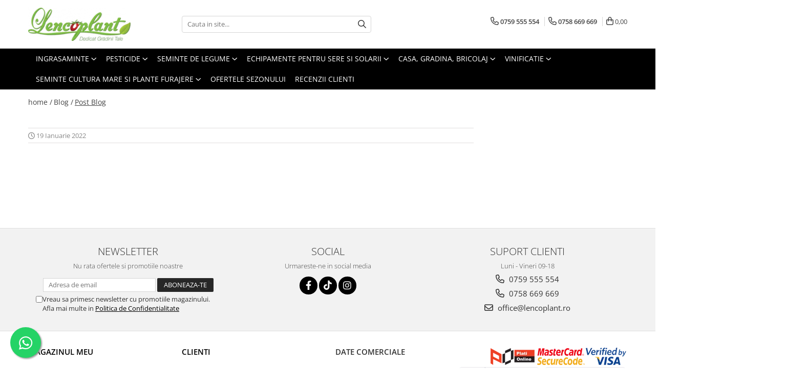

--- FILE ---
content_type: text/html; charset=UTF-8
request_url: https://www.lencoplant.ro/blog/post-blog.html
body_size: 24120
content:
<!DOCTYPE html>

<html lang="ro-ro">

	<head>
		<meta charset="UTF-8">

		<script src="https://gomagcdn.ro/themes/fashion/js/lazysizes.min.js?v=10271338-4.247" async=""></script>

		<script>
			function g_js(callbk){typeof callbk === 'function' ? window.addEventListener("DOMContentLoaded", callbk, false) : false;}
		</script>

					<link rel="icon" sizes="48x48" href="https://gomagcdn.ro/domains/lencoplant.ro/files/favicon/favicon8973.png">
			<link rel="apple-touch-icon" sizes="180x180" href="https://gomagcdn.ro/domains/lencoplant.ro/files/favicon/favicon8973.png">
		
		<style>
			/*body.loading{overflow:hidden;}
			body.loading #wrapper{opacity: 0;visibility: hidden;}
			body #wrapper{opacity: 1;visibility: visible;transition:all .1s ease-out;}*/

			.main-header .main-menu{min-height:43px;}
			.-g-hide{visibility:hidden;opacity:0;}

					</style>
		
		<link rel="preconnect" href="https://gomagcdn.ro"><link rel="dns-prefetch" href="https://fonts.googleapis.com" /><link rel="dns-prefetch" href="https://fonts.gstatic.com" /><link rel="dns-prefetch" href="https://connect.facebook.net" /><link rel="dns-prefetch" href="https://www.facebook.com" /><link rel="dns-prefetch" href="https://www.googletagmanager.com" />

		
		<link rel="preload" href="https://gomagcdn.ro/themes/fashion/js/plugins.js?v=10271338-4.247" as="script">

		
					<link rel="preload" href="https://www.lencoplant.ro/theme/default.js?v=41764697909" as="script">
				
		<link rel="preload" href="https://gomagcdn.ro/themes/fashion/js/dev.js?v=10271338-4.247" as="script">

		
					<link rel="stylesheet" href="https://gomagcdn.ro/themes/fashion/css/main-min.css?v=10271338-4.247-1" data-values='{"blockScripts": "1"}'>
		
					<link rel="stylesheet" href="https://www.lencoplant.ro/theme/default.css?v=41764697909">
		
						<link rel="stylesheet" href="https://gomagcdn.ro/themes/fashion/css/dev-style.css?v=10271338-4.247-1">
		
		
		
		<link rel="alternate" hreflang="x-default" href="https://www.lencoplant.ro/blog/post-blog.html">
									<!-- Global site tag (gtag.js) - Google Ads: 575488437 -->
<script async src="https://www.googletagmanager.com/gtag/js?id=AW-575488437"></script>
<script>
  window.dataLayer = window.dataLayer || [];
  function gtag(){dataLayer.push(arguments);}
  gtag('js', new Date());

  gtag('config', 'AW-575488437');
</script>					
		<meta name="expires" content="never">
		<meta name="revisit-after" content="1 days">
					<meta name="author" content="Gomag">
				<title>Post Blog</title>


					<meta name="robots" content="index,follow" />
						
		<meta name="description" content="Post Blog">
		<meta class="viewport" name="viewport" content="width=device-width, initial-scale=1.0, user-scalable=no">
									<meta property="og:image" content="https://www.lencoplant.rohttps://gomagcdn.ro/domains/lencoplant.ro/files/company/logo5680.png"/>
															<link rel="canonical" href="https://www.lencoplant.ro/blog/post-blog.html" />
			<meta property="og:url" content="https://www.lencoplant.ro/blog/post-blog.html"/>
						
		<meta name="distribution" content="Global">
		<meta name="owner" content="www.lencoplant.ro">
		<meta name="publisher" content="www.lencoplant.ro">
		<meta name="rating" content="General">
		<meta name="copyright" content="Copyright www.lencoplant.ro 2026. All rights reserved">
		<link rel="search" href="https://www.lencoplant.ro/opensearch.ro.xml" type="application/opensearchdescription+xml" title="Cautare"/>

		
							<script src="https://gomagcdn.ro/themes/fashion/js/jquery-2.1.4.min.js"></script>
			<script defer src="https://gomagcdn.ro/themes/fashion/js/jquery.autocomplete.js?v=20181023"></script>
			<script src="https://gomagcdn.ro/themes/fashion/js/gomag.config.js?v=10271338-4.247"></script>
			<script src="https://gomagcdn.ro/themes/fashion/js/gomag.js?v=10271338-4.247"></script>
		
													<script>	
	$(document).ready(function(){
		
		$(document).on('click', $GomagConfig.cartSummaryItemRemoveButton, function() {
			var productId = $(this).attr("data-product");
			var productSku = $(this).attr("data-productsku");
			var productPrice = $(this).attr("data-productprice");
			var productQty = $(this).attr("data-qty");
			
			gtag('event', 'remove_from_cart', {
					send_to	: 'AW-575488437',
					value	: parseFloat(productQty) * parseFloat(productPrice),
					items:[{
						id		: productSku,
						quantity: productQty,
						price	: productPrice		 
				}]
			})
			
		})
	
		$(document).on('click', $GomagConfig.checkoutItemRemoveButton, function() {
			
			var itemKey = $(this).attr('id').replace('__checkoutItemRemove','');
			var productId = $(this).data("product");
			var productSku = $(this).attr("productsku");
			var productPrice = $(this).attr("productprice");
			var productQty = $('#quantityToAdd_'+itemKey).val();
			
			gtag('event', 'remove_from_cart', {
				send_to	: 'AW-575488437',
				value	: parseFloat(productQty) * parseFloat(productPrice),
				items	:[{
					id		: productSku,
					quantity: productQty,
					price	: productPrice
				}]
			})
			
		})
	});		
	
</script>
<script>
$.Gomag.bind('User/Data/AffiliateMarketing/HideTrafiLeak', function(event, data){

    $('.whatsappfloat').remove();
});
</script><!-- Global site tag (gtag.js) - Google Analytics -->
<script async src="https://www.googletagmanager.com/gtag/js?id=G-6ZG36QT65G"></script>
	<script>
 window.dataLayer = window.dataLayer || [];
  function gtag(){dataLayer.push(arguments);}
    var cookieValue = '';
  var name = 'g_c_consent' + "=";
  var decodedCookie = decodeURIComponent(document.cookie);
  var ca = decodedCookie.split(';');
  for(var i = 0; i <ca.length; i++) {
	var c = ca[i];
	while (c.charAt(0) == ' ') {
	  c = c.substring(1);
	}
	if (c.indexOf(name) == 0) {
	  cookieValue = c.substring(name.length, c.length);
	}
  }



if(cookieValue == ''){
	gtag('consent', 'default', {
	  'ad_storage': 'denied',
	  'ad_user_data': 'denied',
	  'ad_personalization': 'denied',
	  'analytics_storage': 'denied',
	  'personalization_storage': 'denied',
	  'functionality_storage': 'denied',
	  'security_storage': 'denied'
	});
	} else if(cookieValue != '-1'){


			gtag('consent', 'default', {
			'ad_storage': 'granted',
			'ad_user_data': 'granted',
			'ad_personalization': 'granted',
			'analytics_storage': 'granted',
			'personalization_storage': 'granted',
			'functionality_storage': 'granted',
			'security_storage': 'granted'
		});
	} else {
	 gtag('consent', 'default', {
		  'ad_storage': 'denied',
		  'ad_user_data': 'denied',
		  'ad_personalization': 'denied',
		  'analytics_storage': 'denied',
			'personalization_storage': 'denied',
			'functionality_storage': 'denied',
			'security_storage': 'denied'
		});

		 }
</script>
<script>

	
  gtag('js', new Date());

 
$.Gomag.bind('Cookie/Policy/Consent/Denied', function(){
	gtag('consent', 'update', {
		  'ad_storage': 'denied',
		  'ad_user_data': 'denied',
		  'ad_personalization': 'denied',
		  'analytics_storage': 'denied',
			'personalization_storage': 'denied',
			'functionality_storage': 'denied',
			'security_storage': 'denied'
		});
		})
$.Gomag.bind('Cookie/Policy/Consent/Granted', function(){
	gtag('consent', 'update', {
		  'ad_storage': 'granted',
		  'ad_user_data': 'granted',
		  'ad_personalization': 'granted',
		  'analytics_storage': 'granted',
			'personalization_storage': 'granted',
			'functionality_storage': 'granted',
			'security_storage': 'granted'
		});
		})
  gtag('config', 'G-6ZG36QT65G', {allow_enhanced_conversions: true });
</script>
<script>
	function gaBuildProductVariant(product)
	{
		let _return = '';
		if(product.version != undefined)
		{
			$.each(product.version, function(i, a){
				_return += (_return == '' ? '' : ', ')+a.value;
			})
		}
		return _return;
	}

</script>
<script>
	$.Gomag.bind('Product/Add/To/Cart/After/Listing', function gaProductAddToCartLV4(event, data) {
		if(data.product !== undefined) {
			var gaProduct = false;
			if(typeof(gaProducts) != 'undefined' && gaProducts[data.product.id] != undefined)
			{
				gaProduct = gaProducts[data.product.id];

			}

			if(gaProduct == false)
			{
				gaProduct = {};
				gaProduct.item_id = data.product.id;
				gaProduct.currency = data.product.currency ? (String(data.product.currency).toLowerCase() == 'lei' ? 'RON' : data.product.currency) : 'RON';
				gaProduct.item_name =  data.product.sku ;
				gaProduct.item_variant= gaBuildProductVariant(data.product);
				gaProduct.item_brand = data.product.brand;
				gaProduct.item_category = data.product.category;

			}

			gaProduct.price = parseFloat(data.product.price).toFixed(2);
			gaProduct.quantity = data.product.productQuantity;
			gtag("event", "add_to_cart", {
				currency: gaProduct.currency,
				value: parseFloat(gaProduct.price) * parseFloat(gaProduct.quantity),
				items: [
					gaProduct
				]
			});

		}
	})
	$.Gomag.bind('Product/Add/To/Cart/After/Details', function gaProductAddToCartDV4(event, data){

		if(data.product !== undefined){

			var gaProduct = false;
			if(
				typeof(gaProducts) != 'undefined'
				&&
				gaProducts[data.product.id] != undefined
			)
			{
				var gaProduct = gaProducts[data.product.id];
			}

			if(gaProduct == false)
			{
				gaProduct = {};
				gaProduct.item_id = data.product.id;
				gaProduct.currency = data.product.currency ? (String(data.product.currency).toLowerCase() == 'lei' ? 'RON' : data.product.currency) : 'RON';
				gaProduct.item_name =  data.product.sku ;
				gaProduct.item_variant= gaBuildProductVariant(data.product);
				gaProduct.item_brand = data.product.brand;
				gaProduct.item_category = data.product.category;

			}

			gaProduct.price = parseFloat(data.product.price).toFixed(2);
			gaProduct.quantity = data.product.productQuantity;


			gtag("event", "add_to_cart", {
			  currency: gaProduct.currency,
			  value: parseFloat(gaProduct.price) * parseFloat(gaProduct.quantity),
			  items: [
				gaProduct
			  ]
			});
        }

	})
	 $.Gomag.bind('Product/Remove/From/Cart', function gaProductRemovedFromCartV4(event, data){
		var envData = $.Gomag.getEnvData();
		var products = envData.products;

		if(data.data.product !== undefined && products[data.data.product] !== undefined){


			var dataProduct = products[data.data.product];


			gaProduct = {};
			gaProduct.item_id = dataProduct.id;

			gaProduct.item_name =   dataProduct.sku ;
			gaProduct.currency = dataProduct.currency ? (String(dataProduct.currency).toLowerCase() == 'lei' ? 'RON' : dataProduct.currency) : 'RON';
			gaProduct.item_category = dataProduct.category;
			gaProduct.item_brand = dataProduct.brand;
			gaProduct.price = parseFloat(dataProduct.price).toFixed(2);
			gaProduct.quantity = data.data.quantity;
			gaProduct.item_variant= gaBuildProductVariant(dataProduct);
			gtag("event", "remove_from_cart", {
			  currency: gaProduct.currency,
			  value: parseFloat(gaProduct.price) * parseFloat(gaProduct.quantity),
			  items: [
				gaProduct
			  ]
			});
        }

	});

	 $.Gomag.bind('Cart/Quantity/Update', function gaCartQuantityUpdateV4(event, data){
		var envData = $.Gomag.getEnvData();
		var products = envData.products;
		if(!data.data.finalQuantity || !data.data.initialQuantity)
		{
			return false;
		}
		var dataProduct = products[data.data.product];
		if(dataProduct == undefined)
		{
			return false;
		}

		gaProduct = {};
		gaProduct.item_id = dataProduct.id;
		gaProduct.currency = dataProduct.currency ? (String(dataProduct.currency).toLowerCase() == 'lei' ? 'RON' : dataProduct.currency) : 'RON';
		gaProduct.item_name =  dataProduct.sku ;

		gaProduct.item_category = dataProduct.category;
		gaProduct.item_brand = dataProduct.brand;
		gaProduct.price = parseFloat(dataProduct.price).toFixed(2);
		gaProduct.item_variant= gaBuildProductVariant(dataProduct);
		if(parseFloat(data.data.initialQuantity) < parseFloat(data.data.finalQuantity))
		{
			var quantity = parseFloat(data.data.finalQuantity) - parseFloat(data.data.initialQuantity);
			gaProduct.quantity = quantity;

			gtag("event", "add_to_cart", {
			  currency: gaProduct.currency,
			  value: parseFloat(gaProduct.price) * parseFloat(gaProduct.quantity),
			  items: [
				gaProduct
			  ]
			});
		}
		else if(parseFloat(data.data.initialQuantity) > parseFloat(data.data.finalQuantity))
		{
			var quantity = parseFloat(data.data.initialQuantity) - parseFloat(data.data.finalQuantity);
			gaProduct.quantity = quantity;
			gtag("event", "remove_from_cart", {
			  currency: gaProduct.currency,
			  value: parseFloat(gaProduct.price) * parseFloat(gaProduct.quantity),
			  items: [
				gaProduct
			  ]
			});
		}

	});

</script>
<script>
        (function(d, s, i) {
            var f = d.getElementsByTagName(s)[0], j = d.createElement(s);
            j.async = true;
            j.src = "https://t.themarketer.com/t/j/" + i;
            f.parentNode.insertBefore(j, f);
        })(document, "script", "KGSND84V");
    </script><!-- Google Tag Manager -->
    <script>(function(w,d,s,l,i){w[l]=w[l]||[];w[l].push({'gtm.start':
    new Date().getTime(),event:'gtm.js'});var f=d.getElementsByTagName(s)[0],
    j=d.createElement(s),dl=l!='dataLayer'?'&l='+l:'';j.async=true;j.src=
    'https://www.googletagmanager.com/gtm.js?id='+i+dl;f.parentNode.insertBefore(j,f);
    })(window,document,'script','dataLayer','GTM-KJT5X296'');</script>
    <!-- End Google Tag Manager --><script>
window.dataLayer = window.dataLayer || [];
window.gtag = window.gtag || function(){dataLayer.push(arguments);}
</script><script>
function gmsc(name, value)
{
	if(value != undefined && value)
	{
		var expires = new Date();
		expires.setTime(expires.getTime() + parseInt(3600*24*1000*90));
		document.cookie = encodeURIComponent(name) + "=" + encodeURIComponent(value) + '; expires='+ expires.toUTCString() + "; path=/";
	}
}
let gmqs = window.location.search;
let gmup = new URLSearchParams(gmqs);
gmsc('g_sc', gmup.get('shop_campaign'));
gmsc('shop_utm_campaign', gmup.get('utm_campaign'));
gmsc('shop_utm_medium', gmup.get('utm_medium'));
gmsc('shop_utm_source', gmup.get('utm_source'));
</script><!-- Facebook Pixel Code -->
				<script>
				!function(f,b,e,v,n,t,s){if(f.fbq)return;n=f.fbq=function(){n.callMethod?
				n.callMethod.apply(n,arguments):n.queue.push(arguments)};if(!f._fbq)f._fbq=n;
				n.push=n;n.loaded=!0;n.version="2.0";n.queue=[];t=b.createElement(e);t.async=!0;
				t.src=v;s=b.getElementsByTagName(e)[0];s.parentNode.insertBefore(t,s)}(window,
				document,"script","//connect.facebook.net/en_US/fbevents.js");

				fbq("init", "393009664429143");
				fbq("track", "PageView");</script>
				<!-- End Facebook Pixel Code -->
				<script>
				$.Gomag.bind('User/Ajax/Data/Loaded', function(event, data){
					if(data != undefined && data.data != undefined)
					{
						var eventData = data.data;
						if(eventData.facebookUserData != undefined)
						{
							$('body').append(eventData.facebookUserData);
						}
					}
				})
				</script>
				<script>
	$.Gomag.bind('Product/Add/To/Cart/After/Listing', function(event, data){
		if(data.product !== undefined){
			gtag('event', 'add_to_cart', {
				send_to	: 'AW-575488437',
				value	: parseFloat(data.product.productQuantity) * parseFloat(data.product.price),
				items	:[{
					id		: data.product.sku,
					name	: data.product.name,
					brand	: data.product.brand,
					category: data.product.category,
					quantity: data.product.productQuantity,
					price	: data.product.price
				 
			}]
		   })
        }
	})
	$.Gomag.bind('Product/Add/To/Cart/After/Details', function(event, data){
		
		if(data.product !== undefined){
			gtag('event', 'add_to_cart', {
				send_to: 'AW-575488437',
				value: parseFloat(data.product.productQuantity) * parseFloat(data.product.price),
				items: [{
					id: data.product.sku,
					name		: data.product.name,
					brand		: data.product.brand,
					category	: data.product.category,
					quantity	: data.product.productQuantity,
					price		: data.product.price
				}]	
			})
		}
	})
   
</script>					
		
	</head>

	<body class="" style="">

		<script >
			function _addCss(url, attribute, value, loaded){
				var _s = document.createElement('link');
				_s.rel = 'stylesheet';
				_s.href = url;
				_s.type = 'text/css';
				if(attribute)
				{
					_s.setAttribute(attribute, value)
				}
				if(loaded){
					_s.onload = function(){
						var dom = document.getElementsByTagName('body')[0];
						//dom.classList.remove('loading');
					}
				}
				var _st = document.getElementsByTagName('link')[0];
				_st.parentNode.insertBefore(_s, _st);
			}
			//_addCss('https://fonts.googleapis.com/css2?family=Open+Sans:ital,wght@0,300;0,400;0,600;0,700;1,300;1,400&display=swap');
			_addCss('https://gomagcdn.ro/themes/_fonts/Open-Sans.css');

		</script>
		<script>
				/*setTimeout(
				  function()
				  {
				   document.getElementsByTagName('body')[0].classList.remove('loading');
				  }, 1000);*/
		</script>
							
		
		<div id="wrapper">
			<!-- BLOCK:aaed76652090e7f611830f66794f855c start -->
<div id="_cartSummary" class="hide"></div>

<script >
	$(document).ready(function() {

		$(document).on('keypress', '.-g-input-loader', function(){
			$(this).addClass('-g-input-loading');
		})

		$.Gomag.bind('Product/Add/To/Cart/After', function(eventResponse, properties)
		{
									var data = JSON.parse(properties.data);
			$('.q-cart').html(data.quantity);
			if(parseFloat(data.quantity) > 0)
			{
				$('.q-cart').removeClass('hide');
			}
			else
			{
				$('.q-cart').addClass('hide');
			}
			$('.cartPrice').html(data.subtotal + ' ' + data.currency);
			$('.cartProductCount').html(data.quantity);


		})
		$('#_cartSummary').on('updateCart', function(event, cart) {
			var t = $(this);

			$.get('https://www.lencoplant.ro/cart-update', {
				cart: cart
			}, function(data) {

				$('.q-cart').html(data.quantity);
				if(parseFloat(data.quantity) > 0)
				{
					$('.q-cart').removeClass('hide');
				}
				else
				{
					$('.q-cart').addClass('hide');
				}
				$('.cartPrice').html(data.subtotal + ' ' + data.currency);
				$('.cartProductCount').html(data.quantity);
			}, 'json');
			window.ga = window.ga || function() {
				(ga.q = ga.q || []).push(arguments)
			};
			ga('send', 'event', 'Buton', 'Click', 'Adauga_Cos');
		});

		if(window.gtag_report_conversion) {
			$(document).on("click", 'li.phone-m', function() {
				var phoneNo = $('li.phone-m').children( "a").attr('href');
				gtag_report_conversion(phoneNo);
			});

		}

	});
</script>



<header class="main-header container-bg clearfix" data-block="headerBlock">
	<div class="discount-tape container-h full -g-hide" id="_gomagHellobar"></div>

		
	<div class="top-head-bg container-h full">

		<div class="top-head container-h">
			<div class="row">
				<div class="col-md-3 col-sm-3 col-xs-5 logo-h">
					
	<a href="https://www.lencoplant.ro" id="logo" data-pageId="2">
		<img src="https://gomagcdn.ro/domains/lencoplant.ro/files/company/logo5680.png" fetchpriority="high" class="img-responsive" alt="" title="" width="200" height="50" style="width:auto;">
	</a>
				</div>
				<div class="col-md-4 col-sm-4 col-xs-7 main search-form-box">
					
<form name="search-form" class="search-form" action="https://www.lencoplant.ro/produse" id="_searchFormMainHeader">

	<input id="_autocompleteSearchMainHeader" name="c" class="input-placeholder -g-input-loader" type="text" placeholder="Cauta in site..." aria-label="Search"  value="">
	<button id="_doSearch" class="search-button" aria-hidden="true">
		<i class="fa fa-search" aria-hidden="true"></i>
	</button>

				<script >
			$(document).ready(function() {

				$('#_autocompleteSearchMainHeader').autocomplete({
					serviceUrl: 'https://www.lencoplant.ro/autocomplete',
					minChars: 2,
					deferRequestBy: 700,
					appendTo: '#_searchFormMainHeader',
					width: parseInt($('#_doSearch').offset().left) - parseInt($('#_autocompleteSearchMainHeader').offset().left),
					formatResult: function(suggestion, currentValue) {
						return suggestion.value;
					},
					onSelect: function(suggestion) {
						$(this).val(suggestion.data);
					},
					onSearchComplete: function(suggestion) {
						$(this).removeClass('-g-input-loading');
					}
				});
				$(document).on('click', '#_doSearch', function(e){
					e.preventDefault();
					if($('#_autocompleteSearchMainHeader').val() != '')
					{
						$('#_searchFormMainHeader').submit();
					}
				})
			});
		</script>
	

</form>
				</div>
				<div class="col-md-5 col-sm-5 acount-section">
					
<ul>
	<li class="search-m hide">
		<a href="#" class="-g-no-url" aria-label="Cauta in site..." data-pageId="">
			<i class="fa fa-search search-open" aria-hidden="true"></i>
			<i style="display:none" class="fa fa-times search-close" aria-hidden="true"></i>
		</a>
	</li>
	<li class="-g-user-icon -g-user-icon-empty">
			
	</li>
	
				<li class="contact-header">
			<a href="tel:0759 555 554" aria-label="Contacteaza-ne" data-pageId="3">
				<i class="fa fa-phone" aria-hidden="true"></i>
									<span class="count-phone">1</span>
								<span>0759 555 554</span>
			</a>
		</li>
				<li class="contact-header -g-contact-phone2">
			<a href="tel:0758 669 669" aria-label="Contacteaza-ne" data-pageId="3">
				<i class="fa fa-phone" aria-hidden="true"></i>
				<span class="count-phone">2</span>
				<span>0758 669 669</span>
			</a>
		</li>
		<li class="wishlist-header hide">
		<a href="https://www.lencoplant.ro/wishlist" aria-label="Wishlist" data-pageId="28">
			<span class="-g-wishlist-product-count -g-hide"></span>
			<i class="fa fa-heart-o" aria-hidden="true"></i>
			<span class="">Favorite</span>
		</a>
	</li>
	<li class="cart-header-btn cart">
		<a class="cart-drop _showCartHeader" href="https://www.lencoplant.ro/cos-de-cumparaturi" aria-label="Cos de cumparaturi">
			<span class="q-cart hide">0</span>
			<i class="fa fa-shopping-bag" aria-hidden="true"></i>
			<span class="count cartPrice">0,00
				
			</span>
		</a>
					<div class="cart-dd  _cartShow cart-closed"></div>
			</li>

	</ul>

	<script>
		$(document).ready(function() {
			//Cart
							$('.cart').mouseenter(function() {
					$.Gomag.showCartSummary('div._cartShow');
				}).mouseleave(function() {
					$.Gomag.hideCartSummary('div._cartShow');
					$('div._cartShow').removeClass('cart-open');
				});
						$(document).on('click', '.dropdown-toggle', function() {
				window.location = $(this).attr('href');
			})
		})
	</script>

				</div>
			</div>
		</div>
	</div>


<div id="navigation">
	<nav id="main-menu" class="main-menu container-h full clearfix">
		<a href="#" class="menu-trg -g-no-url" title="Produse">
			<span>&nbsp;</span>
		</a>
		
<div class="container-h nav-menu-hh clearfix">

	<!-- BASE MENU -->
	<ul class="
			nav-menu base-menu container-h
			
			
		">

		

			
		<li class="menu-drop __GomagMM ">
							<a
					href="https://www.lencoplant.ro/ingrasaminte"
					class="  "
					rel="  "
					
					title="Ingrasaminte"
					data-Gomag=''
					data-block-name="mainMenuD0"
					data-pageId= "1"
					data-block="mainMenuD">
											<span class="list">Ingrasaminte</span>
						<i class="fa fa-angle-down"></i>
				</a>

									<div class="menu-dd">
										<ul class="drop-list clearfix w100">
																																						<li class="fl">
										<div class="col">
											<p class="title">
												<a
												href="https://www.lencoplant.ro/ingrasaminte-foliare-si-prin-picurare"
												class="title    "
												rel="  "
												
												title="Ingrasaminte foliare si prin picurare"
												data-Gomag=''
												data-block-name="mainMenuD1"
												data-block="mainMenuD"
												data-pageId= "80"
												>
																										Ingrasaminte foliare si prin picurare
												</a>
											</p>
																																															<a
														href="https://www.lencoplant.ro/îngrășământe-organice-granulare-cu-eliberare-lentă"
														rel="  "
														
														title="Îngrășământe organice granulare cu eliberare lentă"
														class="    "
														data-Gomag=''
														data-block-name="mainMenuD2"
														data-block="mainMenuD"
														data-pageId="1"
													>
																												<i class="fa fa-angle-right"></i>
														<span>Îngrășământe organice granulare cu eliberare lentă</span>
													</a>
																									<a
														href="https://www.lencoplant.ro/ingrasaminte-n-p-k"
														rel="  "
														
														title="Ingrasaminte N-P-K"
														class="    "
														data-Gomag=''
														data-block-name="mainMenuD2"
														data-block="mainMenuD"
														data-pageId="1"
													>
																												<i class="fa fa-angle-right"></i>
														<span>Ingrasaminte N-P-K</span>
													</a>
																									<a
														href="https://www.lencoplant.ro/ingrasaminte-lichide"
														rel="  "
														
														title="Ingrasaminte lichide"
														class="    "
														data-Gomag=''
														data-block-name="mainMenuD2"
														data-block="mainMenuD"
														data-pageId="1"
													>
																												<i class="fa fa-angle-right"></i>
														<span>Ingrasaminte lichide</span>
													</a>
																									<a
														href="https://www.lencoplant.ro/ingrasaminte-lichide-speciale"
														rel="  "
														
														title="Ingrasaminte lichide speciale"
														class="    "
														data-Gomag=''
														data-block-name="mainMenuD2"
														data-block="mainMenuD"
														data-pageId="1"
													>
																												<i class="fa fa-angle-right"></i>
														<span>Ingrasaminte lichide speciale</span>
													</a>
																									<a
														href="https://www.lencoplant.ro/ingrasaminte-organice-extract-alge-marine"
														rel="  "
														
														title="Ingrasaminte organice - extract alge marine"
														class="    "
														data-Gomag=''
														data-block-name="mainMenuD2"
														data-block="mainMenuD"
														data-pageId="1"
													>
																												<i class="fa fa-angle-right"></i>
														<span>Ingrasaminte organice - extract alge marine</span>
													</a>
																									<a
														href="https://www.lencoplant.ro/ingrasaminte-organice-extract-aminoacizi"
														rel="  "
														
														title="Ingrasaminte organice -  extract aminoacizi"
														class="    "
														data-Gomag=''
														data-block-name="mainMenuD2"
														data-block="mainMenuD"
														data-pageId="1"
													>
																												<i class="fa fa-angle-right"></i>
														<span>Ingrasaminte organice -  extract aminoacizi</span>
													</a>
																									<a
														href="https://www.lencoplant.ro/bioingrasaminte-pentru-aplicatii-speciale"
														rel="  "
														
														title="Bioingrasaminte pentru aplicatii speciale"
														class="    "
														data-Gomag=''
														data-block-name="mainMenuD2"
														data-block="mainMenuD"
														data-pageId="1"
													>
																												<i class="fa fa-angle-right"></i>
														<span>Bioingrasaminte pentru aplicatii speciale</span>
													</a>
																									<a
														href="https://www.lencoplant.ro/ingrasaminte-gazon-și-flori"
														rel="  "
														
														title="Ingrasaminte gazon și flori"
														class="    "
														data-Gomag=''
														data-block-name="mainMenuD2"
														data-block="mainMenuD"
														data-pageId="1"
													>
																												<i class="fa fa-angle-right"></i>
														<span>Ingrasaminte gazon și flori</span>
													</a>
																							
										</div>
									</li>
																																<li class="fl">
										<div class="col">
											<p class="title">
												<a
												href="https://www.lencoplant.ro/biostimulatori"
												class="title    "
												rel="  "
												
												title="Biostimulatori"
												data-Gomag=''
												data-block-name="mainMenuD1"
												data-block="mainMenuD"
												data-pageId= "80"
												>
																										Biostimulatori
												</a>
											</p>
																																															<a
														href="https://www.lencoplant.ro/pentru-radacina"
														rel="  "
														
														title="Pentru radacina"
														class="    "
														data-Gomag=''
														data-block-name="mainMenuD2"
														data-block="mainMenuD"
														data-pageId="1"
													>
																												<i class="fa fa-angle-right"></i>
														<span>Pentru radacina</span>
													</a>
																									<a
														href="https://www.lencoplant.ro/regulatori-naturali-de-crestere"
														rel="  "
														
														title="Regulatori naturali de crestere"
														class="    "
														data-Gomag=''
														data-block-name="mainMenuD2"
														data-block="mainMenuD"
														data-pageId="1"
													>
																												<i class="fa fa-angle-right"></i>
														<span>Regulatori naturali de crestere</span>
													</a>
																							
										</div>
									</li>
																																<li class="fl">
										<div class="col">
											<p class="title">
												<a
												href="https://www.lencoplant.ro/biofertilizatori"
												class="title    "
												rel="  "
												
												title="Biofertilizatori"
												data-Gomag=''
												data-block-name="mainMenuD1"
												data-block="mainMenuD"
												data-pageId= "80"
												>
																										Biofertilizatori
												</a>
											</p>
																																															<a
														href="https://www.lencoplant.ro/solutii-microbiene-pentru-radacini"
														rel="  "
														
														title="Solutii microbiene pentru radacini"
														class="    "
														data-Gomag=''
														data-block-name="mainMenuD2"
														data-block="mainMenuD"
														data-pageId="1"
													>
																												<i class="fa fa-angle-right"></i>
														<span>Solutii microbiene pentru radacini</span>
													</a>
																									<a
														href="https://www.lencoplant.ro/solutii-microbiene-pentru-frunze"
														rel="  "
														
														title="Solutii microbiene pentru frunze"
														class="    "
														data-Gomag=''
														data-block-name="mainMenuD2"
														data-block="mainMenuD"
														data-pageId="1"
													>
																												<i class="fa fa-angle-right"></i>
														<span>Solutii microbiene pentru frunze</span>
													</a>
																							
										</div>
									</li>
																																<li class="fl">
										<div class="col">
											<p class="title">
												<a
												href="https://www.lencoplant.ro/stimulatori-de-crestere"
												class="title    "
												rel="  "
												
												title="Stimulatori de crestere"
												data-Gomag=''
												data-block-name="mainMenuD1"
												data-block="mainMenuD"
												data-pageId= "80"
												>
																										Stimulatori de crestere
												</a>
											</p>
																						
										</div>
									</li>
																																<li class="fl">
										<div class="col">
											<p class="title">
												<a
												href="https://www.lencoplant.ro/amendamente-de-sol"
												class="title    "
												rel="  "
												
												title="Amendamente de sol"
												data-Gomag=''
												data-block-name="mainMenuD1"
												data-block="mainMenuD"
												data-pageId= "80"
												>
																										Amendamente de sol
												</a>
											</p>
																																															<a
														href="https://www.lencoplant.ro/activatori-de-sol"
														rel="  "
														
														title="Activatori de sol"
														class="    "
														data-Gomag=''
														data-block-name="mainMenuD2"
														data-block="mainMenuD"
														data-pageId="1"
													>
																												<i class="fa fa-angle-right"></i>
														<span>Activatori de sol</span>
													</a>
																									<a
														href="https://www.lencoplant.ro/ameliatori-de-sol-pe-baza-de-acid-humic"
														rel="  "
														
														title="Ameliatori de sol pe baza de acid humic"
														class="    "
														data-Gomag=''
														data-block-name="mainMenuD2"
														data-block="mainMenuD"
														data-pageId="1"
													>
																												<i class="fa fa-angle-right"></i>
														<span>Ameliatori de sol pe baza de acid humic</span>
													</a>
																							
										</div>
									</li>
																																<li class="fl">
										<div class="col">
											<p class="title">
												<a
												href="https://www.lencoplant.ro/micronutrienti"
												class="title    "
												rel="  "
												
												title="Micronutrienti"
												data-Gomag=''
												data-block-name="mainMenuD1"
												data-block="mainMenuD"
												data-pageId= "80"
												>
																										Micronutrienti
												</a>
											</p>
																						
										</div>
									</li>
																													</ul>
																	</div>
									
		</li>
		
		<li class="menu-drop __GomagMM ">
							<a
					href="https://www.lencoplant.ro/pesticide"
					class="  "
					rel="  "
					
					title="Pesticide"
					data-Gomag=''
					data-block-name="mainMenuD0"
					data-pageId= "4"
					data-block="mainMenuD">
											<span class="list">Pesticide</span>
						<i class="fa fa-angle-down"></i>
				</a>

									<div class="menu-dd">
										<ul class="drop-list clearfix w100">
																																						<li class="fl">
										<div class="col">
											<p class="title">
												<a
												href="https://www.lencoplant.ro/erbicide"
												class="title    "
												rel="  "
												
												title="Erbicide"
												data-Gomag=''
												data-block-name="mainMenuD1"
												data-block="mainMenuD"
												data-pageId= "80"
												>
																										Erbicide
												</a>
											</p>
																																															<a
														href="https://www.lencoplant.ro/erbicide-preemergente"
														rel="  "
														
														title="Erbicide preemergente"
														class="    "
														data-Gomag=''
														data-block-name="mainMenuD2"
														data-block="mainMenuD"
														data-pageId="4"
													>
																												<i class="fa fa-angle-right"></i>
														<span>Erbicide preemergente</span>
													</a>
																									<a
														href="https://www.lencoplant.ro/erbicide-postemergente"
														rel="  "
														
														title="Erbicide postemergente"
														class="    "
														data-Gomag=''
														data-block-name="mainMenuD2"
														data-block="mainMenuD"
														data-pageId="4"
													>
																												<i class="fa fa-angle-right"></i>
														<span>Erbicide postemergente</span>
													</a>
																									<a
														href="https://www.lencoplant.ro/erbicid-total"
														rel="  "
														
														title="Erbicid total"
														class="    "
														data-Gomag=''
														data-block-name="mainMenuD2"
														data-block="mainMenuD"
														data-pageId="4"
													>
																												<i class="fa fa-angle-right"></i>
														<span>Erbicid total</span>
													</a>
																							
										</div>
									</li>
																																<li class="fl">
										<div class="col">
											<p class="title">
												<a
												href="https://www.lencoplant.ro/fungicide"
												class="title    "
												rel="  "
												
												title="Fungicide"
												data-Gomag=''
												data-block-name="mainMenuD1"
												data-block="mainMenuD"
												data-pageId= "80"
												>
																										Fungicide
												</a>
											</p>
																						
										</div>
									</li>
																																<li class="fl">
										<div class="col">
											<p class="title">
												<a
												href="https://www.lencoplant.ro/insecticide-acaricide"
												class="title    "
												rel="  "
												
												title="Insecticide-Acaricide"
												data-Gomag=''
												data-block-name="mainMenuD1"
												data-block="mainMenuD"
												data-pageId= "80"
												>
																										Insecticide-Acaricide
												</a>
											</p>
																						
										</div>
									</li>
																																<li class="fl">
										<div class="col">
											<p class="title">
												<a
												href="https://www.lencoplant.ro/tratament-la-sol"
												class="title    "
												rel="  "
												
												title="Tratament samanta si sol"
												data-Gomag=''
												data-block-name="mainMenuD1"
												data-block="mainMenuD"
												data-pageId= "80"
												>
																										Tratament samanta si sol
												</a>
											</p>
																						
										</div>
									</li>
																																<li class="fl">
										<div class="col">
											<p class="title">
												<a
												href="https://www.lencoplant.ro/moluscocide"
												class="title    "
												rel="  "
												
												title="Moluscocide"
												data-Gomag=''
												data-block-name="mainMenuD1"
												data-block="mainMenuD"
												data-pageId= "80"
												>
																										Moluscocide
												</a>
											</p>
																						
										</div>
									</li>
																																<li class="fl">
										<div class="col">
											<p class="title">
												<a
												href="https://www.lencoplant.ro/adjuvanti"
												class="title    "
												rel="  "
												
												title="Adjuvanti"
												data-Gomag=''
												data-block-name="mainMenuD1"
												data-block="mainMenuD"
												data-pageId= "80"
												>
																										Adjuvanti
												</a>
											</p>
																						
										</div>
									</li>
																																<li class="fl">
										<div class="col">
											<p class="title">
												<a
												href="https://www.lencoplant.ro/regulatori-de-crestere"
												class="title    "
												rel="  "
												
												title="Regulatori de crestere"
												data-Gomag=''
												data-block-name="mainMenuD1"
												data-block="mainMenuD"
												data-pageId= "80"
												>
																										Regulatori de crestere
												</a>
											</p>
																						
										</div>
									</li>
																																<li class="fl">
										<div class="col">
											<p class="title">
												<a
												href="https://www.lencoplant.ro/igiena-publica"
												class="title    "
												rel="  "
												
												title="Igiena publica"
												data-Gomag=''
												data-block-name="mainMenuD1"
												data-block="mainMenuD"
												data-pageId= "80"
												>
																										Igiena publica
												</a>
											</p>
																						
										</div>
									</li>
																																<li class="fl">
										<div class="col">
											<p class="title">
												<a
												href="https://www.lencoplant.ro/rodenticide"
												class="title    "
												rel="  "
												
												title="Rodenticide"
												data-Gomag=''
												data-block-name="mainMenuD1"
												data-block="mainMenuD"
												data-pageId= "80"
												>
																										Rodenticide
												</a>
											</p>
																						
										</div>
									</li>
																																<li class="fl">
										<div class="col">
											<p class="title">
												<a
												href="https://www.lencoplant.ro/pachete-tehnologice"
												class="title    "
												rel="  "
												
												title="Pachete tehnologice"
												data-Gomag=''
												data-block-name="mainMenuD1"
												data-block="mainMenuD"
												data-pageId= "80"
												>
																										Pachete tehnologice
												</a>
											</p>
																						
										</div>
									</li>
																																<li class="fl">
										<div class="col">
											<p class="title">
												<a
												href="https://www.lencoplant.ro/agricultura-ecologica"
												class="title    "
												rel="  "
												
												title="Agricultura ecologica"
												data-Gomag=''
												data-block-name="mainMenuD1"
												data-block="mainMenuD"
												data-pageId= "80"
												>
																										Agricultura ecologica
												</a>
											</p>
																																															<a
														href="https://www.lencoplant.ro/capcana-cu-feromoni-tuta-absoluta"
														rel="  "
														
														title="Capcana cu feromoni Tuta Absoluta"
														class="    "
														data-Gomag=''
														data-block-name="mainMenuD2"
														data-block="mainMenuD"
														data-pageId="4"
													>
																												<i class="fa fa-angle-right"></i>
														<span>Capcana cu feromoni Tuta Absoluta</span>
													</a>
																									<a
														href="https://www.lencoplant.ro/capcana"
														rel="  "
														
														title="Capcane"
														class="    "
														data-Gomag=''
														data-block-name="mainMenuD2"
														data-block="mainMenuD"
														data-pageId="4"
													>
																												<i class="fa fa-angle-right"></i>
														<span>Capcane</span>
													</a>
																							
										</div>
									</li>
																													</ul>
																	</div>
									
		</li>
		
		<li class="menu-drop __GomagMM ">
							<a
					href="https://www.lencoplant.ro/seminte-legume"
					class="  "
					rel="  "
					
					title="Seminte de legume"
					data-Gomag=''
					data-block-name="mainMenuD0"
					data-pageId= "23"
					data-block="mainMenuD">
											<span class="list">Seminte de legume</span>
						<i class="fa fa-angle-down"></i>
				</a>

									<div class="menu-dd">
										<ul class="drop-list clearfix w100">
																																						<li class="fl">
										<div class="col">
											<p class="title">
												<a
												href="https://www.lencoplant.ro/seminte-de-tomate"
												class="title    "
												rel="  "
												
												title="Seminte de tomate"
												data-Gomag=''
												data-block-name="mainMenuD1"
												data-block="mainMenuD"
												data-pageId= "80"
												>
																										Seminte de tomate
												</a>
											</p>
																																															<a
														href="https://www.lencoplant.ro/nedeterminate"
														rel="  "
														
														title="Nedeterminate"
														class="    "
														data-Gomag=''
														data-block-name="mainMenuD2"
														data-block="mainMenuD"
														data-pageId="23"
													>
																												<i class="fa fa-angle-right"></i>
														<span>Nedeterminate</span>
													</a>
																									<a
														href="https://www.lencoplant.ro/semideterminate"
														rel="  "
														
														title="Semideterminate"
														class="    "
														data-Gomag=''
														data-block-name="mainMenuD2"
														data-block="mainMenuD"
														data-pageId="23"
													>
																												<i class="fa fa-angle-right"></i>
														<span>Semideterminate</span>
													</a>
																									<a
														href="https://www.lencoplant.ro/determinate"
														rel="  "
														
														title="Determinate"
														class="    "
														data-Gomag=''
														data-block-name="mainMenuD2"
														data-block="mainMenuD"
														data-pageId="23"
													>
																												<i class="fa fa-angle-right"></i>
														<span>Determinate</span>
													</a>
																									<a
														href="https://www.lencoplant.ro/tomate-alungite"
														rel="  "
														
														title="Tomate alungite"
														class="    "
														data-Gomag=''
														data-block-name="mainMenuD2"
														data-block="mainMenuD"
														data-pageId="23"
													>
																												<i class="fa fa-angle-right"></i>
														<span>Tomate alungite</span>
													</a>
																									<a
														href="https://www.lencoplant.ro/tomate-cherry"
														rel="  "
														
														title="Tomate cherry"
														class="    "
														data-Gomag=''
														data-block-name="mainMenuD2"
														data-block="mainMenuD"
														data-pageId="23"
													>
																												<i class="fa fa-angle-right"></i>
														<span>Tomate cherry</span>
													</a>
																									<a
														href="https://www.lencoplant.ro/tomate-roz"
														rel="  "
														
														title="Tomate roz"
														class="    "
														data-Gomag=''
														data-block-name="mainMenuD2"
														data-block="mainMenuD"
														data-pageId="23"
													>
																												<i class="fa fa-angle-right"></i>
														<span>Tomate roz</span>
													</a>
																							
										</div>
									</li>
																																<li class="fl">
										<div class="col">
											<p class="title">
												<a
												href="https://www.lencoplant.ro/seminte-de-ardei"
												class="title    "
												rel="  "
												
												title="Seminte de ardei"
												data-Gomag=''
												data-block-name="mainMenuD1"
												data-block="mainMenuD"
												data-pageId= "80"
												>
																										Seminte de ardei
												</a>
											</p>
																																															<a
														href="https://www.lencoplant.ro/seminte-de-ardei-gogosar"
														rel="  "
														
														title="Seminte de ardei gogosar"
														class="    "
														data-Gomag=''
														data-block-name="mainMenuD2"
														data-block="mainMenuD"
														data-pageId="23"
													>
																												<i class="fa fa-angle-right"></i>
														<span>Seminte de ardei gogosar</span>
													</a>
																									<a
														href="https://www.lencoplant.ro/seminte-de-ardei-kapia"
														rel="  "
														
														title="Seminte de ardei kapia"
														class="    "
														data-Gomag=''
														data-block-name="mainMenuD2"
														data-block="mainMenuD"
														data-pageId="23"
													>
																												<i class="fa fa-angle-right"></i>
														<span>Seminte de ardei kapia</span>
													</a>
																									<a
														href="https://www.lencoplant.ro/seminte-de-ardei-gras"
														rel="  "
														
														title="Seminte de ardei gras"
														class="    "
														data-Gomag=''
														data-block-name="mainMenuD2"
														data-block="mainMenuD"
														data-pageId="23"
													>
																												<i class="fa fa-angle-right"></i>
														<span>Seminte de ardei gras</span>
													</a>
																									<a
														href="https://www.lencoplant.ro/seminte-de-ardei-iute"
														rel="  "
														
														title="Seminte de ardei iute"
														class="    "
														data-Gomag=''
														data-block-name="mainMenuD2"
														data-block="mainMenuD"
														data-pageId="23"
													>
																												<i class="fa fa-angle-right"></i>
														<span>Seminte de ardei iute</span>
													</a>
																							
										</div>
									</li>
																																<li class="fl">
										<div class="col">
											<p class="title">
												<a
												href="https://www.lencoplant.ro/seminte-de-castraveti"
												class="title    "
												rel="  "
												
												title="Seminte de castraveti"
												data-Gomag=''
												data-block-name="mainMenuD1"
												data-block="mainMenuD"
												data-pageId= "80"
												>
																										Seminte de castraveti
												</a>
											</p>
																						
										</div>
									</li>
																																<li class="fl">
										<div class="col">
											<p class="title">
												<a
												href="https://www.lencoplant.ro/seminte-de-varza"
												class="title    "
												rel="  "
												
												title="Seminte de varza"
												data-Gomag=''
												data-block-name="mainMenuD1"
												data-block="mainMenuD"
												data-pageId= "80"
												>
																										Seminte de varza
												</a>
											</p>
																						
										</div>
									</li>
																																<li class="fl">
										<div class="col">
											<p class="title">
												<a
												href="https://www.lencoplant.ro/seminte-de-vinete"
												class="title    "
												rel="  "
												
												title="Seminte de vinete"
												data-Gomag=''
												data-block-name="mainMenuD1"
												data-block="mainMenuD"
												data-pageId= "80"
												>
																										Seminte de vinete
												</a>
											</p>
																						
										</div>
									</li>
																																<li class="fl">
										<div class="col">
											<p class="title">
												<a
												href="https://www.lencoplant.ro/seminte-de-pepeni-verzi"
												class="title    "
												rel="  "
												
												title="Seminte de pepeni verzi"
												data-Gomag=''
												data-block-name="mainMenuD1"
												data-block="mainMenuD"
												data-pageId= "80"
												>
																										Seminte de pepeni verzi
												</a>
											</p>
																						
										</div>
									</li>
																																<li class="fl">
										<div class="col">
											<p class="title">
												<a
												href="https://www.lencoplant.ro/seminte-de-pepeni-galbeni"
												class="title    "
												rel="  "
												
												title="Seminte de pepeni galbeni"
												data-Gomag=''
												data-block-name="mainMenuD1"
												data-block="mainMenuD"
												data-pageId= "80"
												>
																										Seminte de pepeni galbeni
												</a>
											</p>
																						
										</div>
									</li>
																																<li class="fl">
										<div class="col">
											<p class="title">
												<a
												href="https://www.lencoplant.ro/portaltoi"
												class="title    "
												rel="  "
												
												title="Portaltoi"
												data-Gomag=''
												data-block-name="mainMenuD1"
												data-block="mainMenuD"
												data-pageId= "80"
												>
																										Portaltoi
												</a>
											</p>
																						
										</div>
									</li>
																																<li class="fl">
										<div class="col">
											<p class="title">
												<a
												href="https://www.lencoplant.ro/seminte-de-ceapa"
												class="title    "
												rel="  "
												
												title="Seminte de ceapa"
												data-Gomag=''
												data-block-name="mainMenuD1"
												data-block="mainMenuD"
												data-pageId= "80"
												>
																										Seminte de ceapa
												</a>
											</p>
																						
										</div>
									</li>
																																<li class="fl">
										<div class="col">
											<p class="title">
												<a
												href="https://www.lencoplant.ro/seminte-de-salata"
												class="title    "
												rel="  "
												
												title="Seminte de salata"
												data-Gomag=''
												data-block-name="mainMenuD1"
												data-block="mainMenuD"
												data-pageId= "80"
												>
																										Seminte de salata
												</a>
											</p>
																						
										</div>
									</li>
																																<li class="fl">
										<div class="col">
											<p class="title">
												<a
												href="https://www.lencoplant.ro/seminte-de-porumb-zaharat-28"
												class="title    "
												rel="  "
												
												title="Seminte de porumb zaharat"
												data-Gomag=''
												data-block-name="mainMenuD1"
												data-block="mainMenuD"
												data-pageId= "80"
												>
																										Seminte de porumb zaharat
												</a>
											</p>
																																															<a
														href="https://www.lencoplant.ro/seminte-de-porumb-zaharat"
														rel="  "
														
														title="Seminte de porumb zaharat"
														class="    "
														data-Gomag=''
														data-block-name="mainMenuD2"
														data-block="mainMenuD"
														data-pageId="23"
													>
																												<i class="fa fa-angle-right"></i>
														<span>Seminte de porumb zaharat</span>
													</a>
																							
										</div>
									</li>
																																<li class="fl">
										<div class="col">
											<p class="title">
												<a
												href="https://www.lencoplant.ro/seminte-de-sfecla-rosie"
												class="title    "
												rel="  "
												
												title="Seminte de sfecla rosie"
												data-Gomag=''
												data-block-name="mainMenuD1"
												data-block="mainMenuD"
												data-pageId= "80"
												>
																										Seminte de sfecla rosie
												</a>
											</p>
																						
										</div>
									</li>
																																<li class="fl">
										<div class="col">
											<p class="title">
												<a
												href="https://www.lencoplant.ro/seminte-de-fasole"
												class="title    "
												rel="  "
												
												title="Fasole"
												data-Gomag=''
												data-block-name="mainMenuD1"
												data-block="mainMenuD"
												data-pageId= "80"
												>
																										Fasole
												</a>
											</p>
																																															<a
														href="https://www.lencoplant.ro/fasole-pitica"
														rel="  "
														
														title="Fasole pitica"
														class="    "
														data-Gomag=''
														data-block-name="mainMenuD2"
														data-block="mainMenuD"
														data-pageId="23"
													>
																												<i class="fa fa-angle-right"></i>
														<span>Fasole pitica</span>
													</a>
																									<a
														href="https://www.lencoplant.ro/fasole-urcatoare"
														rel="  "
														
														title="Fasole urcătoare"
														class="    "
														data-Gomag=''
														data-block-name="mainMenuD2"
														data-block="mainMenuD"
														data-pageId="23"
													>
																												<i class="fa fa-angle-right"></i>
														<span>Fasole urcătoare</span>
													</a>
																									<a
														href="https://www.lencoplant.ro/fasole-oloaga"
														rel="  "
														
														title="Fasole oloaga"
														class="    "
														data-Gomag=''
														data-block-name="mainMenuD2"
														data-block="mainMenuD"
														data-pageId="23"
													>
																												<i class="fa fa-angle-right"></i>
														<span>Fasole oloaga</span>
													</a>
																							
										</div>
									</li>
																																<li class="fl">
										<div class="col">
											<p class="title">
												<a
												href="https://www.lencoplant.ro/seminte-de-ridichii"
												class="title    "
												rel="  "
												
												title="Seminte de ridichii"
												data-Gomag=''
												data-block-name="mainMenuD1"
												data-block="mainMenuD"
												data-pageId= "80"
												>
																										Seminte de ridichii
												</a>
											</p>
																						
										</div>
									</li>
																																<li class="fl">
										<div class="col">
											<p class="title">
												<a
												href="https://www.lencoplant.ro/seminte-de-praz"
												class="title    "
												rel="  "
												
												title="Praz"
												data-Gomag=''
												data-block-name="mainMenuD1"
												data-block="mainMenuD"
												data-pageId= "80"
												>
																										Praz
												</a>
											</p>
																						
										</div>
									</li>
																																<li class="fl">
										<div class="col">
											<p class="title">
												<a
												href="https://www.lencoplant.ro/seminte-de-dovlecei"
												class="title    "
												rel="  "
												
												title="Seminte de dovlecei"
												data-Gomag=''
												data-block-name="mainMenuD1"
												data-block="mainMenuD"
												data-pageId= "80"
												>
																										Seminte de dovlecei
												</a>
											</p>
																						
										</div>
									</li>
																																<li class="fl">
										<div class="col">
											<p class="title">
												<a
												href="https://www.lencoplant.ro/seminte-patrunjel-de-radacina"
												class="title    "
												rel="  "
												
												title="Patrunjel de radacina"
												data-Gomag=''
												data-block-name="mainMenuD1"
												data-block="mainMenuD"
												data-pageId= "80"
												>
																										Patrunjel de radacina
												</a>
											</p>
																						
										</div>
									</li>
																																<li class="fl">
										<div class="col">
											<p class="title">
												<a
												href="https://www.lencoplant.ro/seminte-de-broccoli"
												class="title    "
												rel="  "
												
												title="Seminte de broccoli"
												data-Gomag=''
												data-block-name="mainMenuD1"
												data-block="mainMenuD"
												data-pageId= "80"
												>
																										Seminte de broccoli
												</a>
											</p>
																						
										</div>
									</li>
																																<li class="fl">
										<div class="col">
											<p class="title">
												<a
												href="https://www.lencoplant.ro/seminte-de-dovleac"
												class="title    "
												rel="  "
												
												title="Seminte de dovleac"
												data-Gomag=''
												data-block-name="mainMenuD1"
												data-block="mainMenuD"
												data-pageId= "80"
												>
																										Seminte de dovleac
												</a>
											</p>
																						
										</div>
									</li>
																																<li class="fl">
										<div class="col">
											<p class="title">
												<a
												href="https://www.lencoplant.ro/seminte-de-conopida"
												class="title    "
												rel="  "
												
												title="Seminte de conopida"
												data-Gomag=''
												data-block-name="mainMenuD1"
												data-block="mainMenuD"
												data-pageId= "80"
												>
																										Seminte de conopida
												</a>
											</p>
																						
										</div>
									</li>
																																<li class="fl">
										<div class="col">
											<p class="title">
												<a
												href="https://www.lencoplant.ro/leustean"
												class="title    "
												rel="  "
												
												title="Leustean"
												data-Gomag=''
												data-block-name="mainMenuD1"
												data-block="mainMenuD"
												data-pageId= "80"
												>
																										Leustean
												</a>
											</p>
																						
										</div>
									</li>
																																<li class="fl">
										<div class="col">
											<p class="title">
												<a
												href="https://www.lencoplant.ro/seminte-de-morcov"
												class="title    "
												rel="  "
												
												title="Seminte de morcov"
												data-Gomag=''
												data-block-name="mainMenuD1"
												data-block="mainMenuD"
												data-pageId= "80"
												>
																										Seminte de morcov
												</a>
											</p>
																						
										</div>
									</li>
																																<li class="fl">
										<div class="col">
											<p class="title">
												<a
												href="https://www.lencoplant.ro/marar"
												class="title    "
												rel="  "
												
												title="Marar"
												data-Gomag=''
												data-block-name="mainMenuD1"
												data-block="mainMenuD"
												data-pageId= "80"
												>
																										Marar
												</a>
											</p>
																						
										</div>
									</li>
																																<li class="fl">
										<div class="col">
											<p class="title">
												<a
												href="https://www.lencoplant.ro/seminte-telina-de-radacina"
												class="title    "
												rel="  "
												
												title="Seminte telina de radacina"
												data-Gomag=''
												data-block-name="mainMenuD1"
												data-block="mainMenuD"
												data-pageId= "80"
												>
																										Seminte telina de radacina
												</a>
											</p>
																						
										</div>
									</li>
																																<li class="fl">
										<div class="col">
											<p class="title">
												<a
												href="https://www.lencoplant.ro/seminte-de-gulii"
												class="title    "
												rel="  "
												
												title="Semințe de Gulii"
												data-Gomag=''
												data-block-name="mainMenuD1"
												data-block="mainMenuD"
												data-pageId= "80"
												>
																										Semințe de Gulii
												</a>
											</p>
																						
										</div>
									</li>
																																<li class="fl">
										<div class="col">
											<p class="title">
												<a
												href="https://www.lencoplant.ro/seminte-de-spanac"
												class="title    "
												rel="  "
												
												title="Seminte de spanac"
												data-Gomag=''
												data-block-name="mainMenuD1"
												data-block="mainMenuD"
												data-pageId= "80"
												>
																										Seminte de spanac
												</a>
											</p>
																						
										</div>
									</li>
																																<li class="fl">
										<div class="col">
											<p class="title">
												<a
												href="https://www.lencoplant.ro/seminte-mazare"
												class="title    "
												rel="  "
												
												title="Seminte Mazare"
												data-Gomag=''
												data-block-name="mainMenuD1"
												data-block="mainMenuD"
												data-pageId= "80"
												>
																										Seminte Mazare
												</a>
											</p>
																						
										</div>
									</li>
																																<li class="fl">
										<div class="col">
											<p class="title">
												<a
												href="https://www.lencoplant.ro/fenicul"
												class="title    "
												rel="  "
												
												title="Fenicul"
												data-Gomag=''
												data-block-name="mainMenuD1"
												data-block="mainMenuD"
												data-pageId= "80"
												>
																										Fenicul
												</a>
											</p>
																						
										</div>
									</li>
																																<li class="fl">
										<div class="col">
											<p class="title">
												<a
												href="https://www.lencoplant.ro/telina-de-petiol"
												class="title    "
												rel="  "
												
												title="Telina de petiol"
												data-Gomag=''
												data-block-name="mainMenuD1"
												data-block="mainMenuD"
												data-pageId= "80"
												>
																										Telina de petiol
												</a>
											</p>
																						
										</div>
									</li>
																													</ul>
																	</div>
									
		</li>
		
		<li class="menu-drop __GomagMM ">
							<a
					href="https://www.lencoplant.ro/echipamente-pentru-sere-si-solarii"
					class="  "
					rel="  "
					
					title="Echipamente pentru sere si solarii"
					data-Gomag=''
					data-block-name="mainMenuD0"
					data-pageId= "31"
					data-block="mainMenuD">
											<span class="list">Echipamente pentru sere si solarii</span>
						<i class="fa fa-angle-down"></i>
				</a>

									<div class="menu-dd">
										<ul class="drop-list clearfix w100">
																																						<li class="fl">
										<div class="col">
											<p class="title">
												<a
												href="https://www.lencoplant.ro/agril"
												class="title    "
												rel="  "
												
												title="Agril"
												data-Gomag=''
												data-block-name="mainMenuD1"
												data-block="mainMenuD"
												data-pageId= "80"
												>
																										Agril
												</a>
											</p>
																						
										</div>
									</li>
																																<li class="fl">
										<div class="col">
											<p class="title">
												<a
												href="https://www.lencoplant.ro/instalatii-de-irigat"
												class="title    "
												rel="  "
												
												title="Instalatii de irigat"
												data-Gomag=''
												data-block-name="mainMenuD1"
												data-block="mainMenuD"
												data-pageId= "80"
												>
																										Instalatii de irigat
												</a>
											</p>
																																															<a
														href="https://www.lencoplant.ro/banda-picurare"
														rel="  "
														
														title="Banda picurare"
														class="    "
														data-Gomag=''
														data-block-name="mainMenuD2"
														data-block="mainMenuD"
														data-pageId="31"
													>
																												<i class="fa fa-angle-right"></i>
														<span>Banda picurare</span>
													</a>
																									<a
														href="https://www.lencoplant.ro/furtun-picurare"
														rel="  "
														
														title="Furtun picurare"
														class="    "
														data-Gomag=''
														data-block-name="mainMenuD2"
														data-block="mainMenuD"
														data-pageId="31"
													>
																												<i class="fa fa-angle-right"></i>
														<span>Furtun picurare</span>
													</a>
																									<a
														href="https://www.lencoplant.ro/conectori-racorduri-mufe"
														rel="  "
														
														title="Conectori / Racorduri / Mufe"
														class="    "
														data-Gomag=''
														data-block-name="mainMenuD2"
														data-block="mainMenuD"
														data-pageId="31"
													>
																												<i class="fa fa-angle-right"></i>
														<span>Conectori / Racorduri / Mufe</span>
													</a>
																									<a
														href="https://www.lencoplant.ro/filtre"
														rel="  "
														
														title="Filtre"
														class="    "
														data-Gomag=''
														data-block-name="mainMenuD2"
														data-block="mainMenuD"
														data-pageId="31"
													>
																												<i class="fa fa-angle-right"></i>
														<span>Filtre</span>
													</a>
																									<a
														href="https://www.lencoplant.ro/alte-accesorii"
														rel="  "
														
														title="Alte accesorii"
														class="    "
														data-Gomag=''
														data-block-name="mainMenuD2"
														data-block="mainMenuD"
														data-pageId="31"
													>
																												<i class="fa fa-angle-right"></i>
														<span>Alte accesorii</span>
													</a>
																							
										</div>
									</li>
																																<li class="fl">
										<div class="col">
											<p class="title">
												<a
												href="https://www.lencoplant.ro/folie-profesionala-pentru-sere-si-solarii"
												class="title    "
												rel="  "
												
												title="Folie profesionala pentru sere si solarii"
												data-Gomag=''
												data-block-name="mainMenuD1"
												data-block="mainMenuD"
												data-pageId= "80"
												>
																										Folie profesionala pentru sere si solarii
												</a>
											</p>
																						
										</div>
									</li>
																																<li class="fl">
										<div class="col">
											<p class="title">
												<a
												href="https://www.lencoplant.ro/folie-termica"
												class="title    "
												rel="  "
												
												title="Folie termica si de dublare"
												data-Gomag=''
												data-block-name="mainMenuD1"
												data-block="mainMenuD"
												data-pageId= "80"
												>
																										Folie termica si de dublare
												</a>
											</p>
																						
										</div>
									</li>
																																<li class="fl">
										<div class="col">
											<p class="title">
												<a
												href="https://www.lencoplant.ro/folie-de-mulcire-si-de-tunel"
												class="title    "
												rel="  "
												
												title="Folie de mulcire si de tunel"
												data-Gomag=''
												data-block-name="mainMenuD1"
												data-block="mainMenuD"
												data-pageId= "80"
												>
																										Folie de mulcire si de tunel
												</a>
											</p>
																						
										</div>
									</li>
																																<li class="fl">
										<div class="col">
											<p class="title">
												<a
												href="https://www.lencoplant.ro/plasa-de-umbrire"
												class="title    "
												rel="  "
												
												title="Plasa de umbrire"
												data-Gomag=''
												data-block-name="mainMenuD1"
												data-block="mainMenuD"
												data-pageId= "80"
												>
																										Plasa de umbrire
												</a>
											</p>
																						
										</div>
									</li>
																																<li class="fl">
										<div class="col">
											<p class="title">
												<a
												href="https://www.lencoplant.ro/tavi-si-alveole-pentru-rasaduri"
												class="title    "
												rel="  "
												
												title="Tavi si alveole pentru rasaduri"
												data-Gomag=''
												data-block-name="mainMenuD1"
												data-block="mainMenuD"
												data-pageId= "80"
												>
																										Tavi si alveole pentru rasaduri
												</a>
											</p>
																						
										</div>
									</li>
																																<li class="fl">
										<div class="col">
											<p class="title">
												<a
												href="https://www.lencoplant.ro/ata-de-legat-si-palisat"
												class="title    "
												rel="  "
												
												title="Ata de legat si palisat"
												data-Gomag=''
												data-block-name="mainMenuD1"
												data-block="mainMenuD"
												data-pageId= "80"
												>
																										Ata de legat si palisat
												</a>
											</p>
																						
										</div>
									</li>
																																<li class="fl">
										<div class="col">
											<p class="title">
												<a
												href="https://www.lencoplant.ro/accesorii"
												class="title    "
												rel="  "
												
												title="Accesorii solar"
												data-Gomag=''
												data-block-name="mainMenuD1"
												data-block="mainMenuD"
												data-pageId= "80"
												>
																										Accesorii solar
												</a>
											</p>
																						
										</div>
									</li>
																													</ul>
																	</div>
									
		</li>
		
		<li class="menu-drop __GomagMM ">
							<a
					href="https://www.lencoplant.ro/casa-gradina-bricolaj"
					class="  "
					rel="  "
					
					title="Casa, Gradina, Bricolaj"
					data-Gomag=''
					data-block-name="mainMenuD0"
					data-pageId= "93"
					data-block="mainMenuD">
											<span class="list">Casa, Gradina, Bricolaj</span>
						<i class="fa fa-angle-down"></i>
				</a>

									<div class="menu-dd">
										<ul class="drop-list clearfix w100">
																																						<li class="fl">
										<div class="col">
											<p class="title">
												<a
												href="https://www.lencoplant.ro/echipamente-de-gradinarit"
												class="title    "
												rel="  "
												
												title="Echipamente de gradinarit"
												data-Gomag=''
												data-block-name="mainMenuD1"
												data-block="mainMenuD"
												data-pageId= "80"
												>
																										Echipamente de gradinarit
												</a>
											</p>
																																															<a
														href="https://www.lencoplant.ro/pompe-apa"
														rel="  "
														
														title="Pompe apa"
														class="    "
														data-Gomag=''
														data-block-name="mainMenuD2"
														data-block="mainMenuD"
														data-pageId="93"
													>
																												<i class="fa fa-angle-right"></i>
														<span>Pompe apa</span>
													</a>
																									<a
														href="https://www.lencoplant.ro/mașini-de-gradinarit"
														rel="  "
														
														title="Masini de gradinarit"
														class="    "
														data-Gomag=''
														data-block-name="mainMenuD2"
														data-block="mainMenuD"
														data-pageId="93"
													>
																												<i class="fa fa-angle-right"></i>
														<span>Masini de gradinarit</span>
													</a>
																									<a
														href="https://www.lencoplant.ro/unelte-de-mana-pentru-gradinarit"
														rel="  "
														
														title="Unelte de mână pentru gradinarit"
														class="    "
														data-Gomag=''
														data-block-name="mainMenuD2"
														data-block="mainMenuD"
														data-pageId="93"
													>
																												<i class="fa fa-angle-right"></i>
														<span>Unelte de mână pentru gradinarit</span>
													</a>
																									<a
														href="https://www.lencoplant.ro/pompe-vermorele"
														rel="  "
														
														title="Vermorele"
														class="    "
														data-Gomag=''
														data-block-name="mainMenuD2"
														data-block="mainMenuD"
														data-pageId="93"
													>
																												<i class="fa fa-angle-right"></i>
														<span>Vermorele</span>
													</a>
																									<a
														href="https://www.lencoplant.ro/hidrofoare"
														rel="  "
														
														title="Hidrofoare"
														class="    "
														data-Gomag=''
														data-block-name="mainMenuD2"
														data-block="mainMenuD"
														data-pageId="93"
													>
																												<i class="fa fa-angle-right"></i>
														<span>Hidrofoare</span>
													</a>
																									<a
														href="https://www.lencoplant.ro/drujbe"
														rel="  "
														
														title="Drujbe"
														class="    "
														data-Gomag=''
														data-block-name="mainMenuD2"
														data-block="mainMenuD"
														data-pageId="93"
													>
																												<i class="fa fa-angle-right"></i>
														<span>Drujbe</span>
													</a>
																									<a
														href="https://www.lencoplant.ro/accesorii-si-consumabile-gradinarit"
														rel="  "
														
														title="Accesorii si consumabile"
														class="    "
														data-Gomag=''
														data-block-name="mainMenuD2"
														data-block="mainMenuD"
														data-pageId="93"
													>
																												<i class="fa fa-angle-right"></i>
														<span>Accesorii si consumabile</span>
													</a>
																									<a
														href="https://www.lencoplant.ro/mobilier-si-decoratii-de-gradina"
														rel="  "
														
														title="Mobilier si decoratii de gradina"
														class="    "
														data-Gomag=''
														data-block-name="mainMenuD2"
														data-block="mainMenuD"
														data-pageId="93"
													>
																												<i class="fa fa-angle-right"></i>
														<span>Mobilier si decoratii de gradina</span>
													</a>
																									<a
														href="https://www.lencoplant.ro/aparate-de-spalat-cu-presiune"
														rel="  "
														
														title="Aparate de spalat cu presiune"
														class="    "
														data-Gomag=''
														data-block-name="mainMenuD2"
														data-block="mainMenuD"
														data-pageId="93"
													>
																												<i class="fa fa-angle-right"></i>
														<span>Aparate de spalat cu presiune</span>
													</a>
																							
										</div>
									</li>
																																<li class="fl">
										<div class="col">
											<p class="title">
												<a
												href="https://www.lencoplant.ro/generatoare"
												class="title    "
												rel="  "
												
												title="Generatoare de curent"
												data-Gomag=''
												data-block-name="mainMenuD1"
												data-block="mainMenuD"
												data-pageId= "80"
												>
																										Generatoare de curent
												</a>
											</p>
																																															<a
														href="https://www.lencoplant.ro/generatoare-benzina"
														rel="  "
														
														title="Generatoare benzina"
														class="    "
														data-Gomag=''
														data-block-name="mainMenuD2"
														data-block="mainMenuD"
														data-pageId="93"
													>
																												<i class="fa fa-angle-right"></i>
														<span>Generatoare benzina</span>
													</a>
																							
										</div>
									</li>
																																<li class="fl">
										<div class="col">
											<p class="title">
												<a
												href="https://www.lencoplant.ro/echipamente-de-incalzit"
												class="title    "
												rel="  "
												
												title="Echipamente de incalzit"
												data-Gomag=''
												data-block-name="mainMenuD1"
												data-block="mainMenuD"
												data-pageId= "80"
												>
																										Echipamente de incalzit
												</a>
											</p>
																																															<a
														href="https://www.lencoplant.ro/generator-cu-aer-cald"
														rel="  "
														
														title="Generator cu aer cald"
														class="    "
														data-Gomag=''
														data-block-name="mainMenuD2"
														data-block="mainMenuD"
														data-pageId="93"
													>
																												<i class="fa fa-angle-right"></i>
														<span>Generator cu aer cald</span>
													</a>
																									<a
														href="https://www.lencoplant.ro/aeroterma"
														rel="  "
														
														title="Aeroterma"
														class="    "
														data-Gomag=''
														data-block-name="mainMenuD2"
														data-block="mainMenuD"
														data-pageId="93"
													>
																												<i class="fa fa-angle-right"></i>
														<span>Aeroterma</span>
													</a>
																									<a
														href="https://www.lencoplant.ro/ventilatoare"
														rel="  "
														
														title="Ventilatoare"
														class="    "
														data-Gomag=''
														data-block-name="mainMenuD2"
														data-block="mainMenuD"
														data-pageId="93"
													>
																												<i class="fa fa-angle-right"></i>
														<span>Ventilatoare</span>
													</a>
																							
										</div>
									</li>
																																<li class="fl">
										<div class="col">
											<p class="title">
												<a
												href="https://www.lencoplant.ro/scule-electrice"
												class="title    "
												rel="  "
												
												title="Scule electrice"
												data-Gomag=''
												data-block-name="mainMenuD1"
												data-block="mainMenuD"
												data-pageId= "80"
												>
																										Scule electrice
												</a>
											</p>
																																															<a
														href="https://www.lencoplant.ro/masini-de-gaurit-si-insurubat"
														rel="  "
														
														title="Masini de gaurit si insurubat"
														class="    "
														data-Gomag=''
														data-block-name="mainMenuD2"
														data-block="mainMenuD"
														data-pageId="93"
													>
																												<i class="fa fa-angle-right"></i>
														<span>Masini de gaurit si insurubat</span>
													</a>
																									<a
														href="https://www.lencoplant.ro/masini-de-slefuit"
														rel="  "
														
														title="Masini de slefuit"
														class="    "
														data-Gomag=''
														data-block-name="mainMenuD2"
														data-block="mainMenuD"
														data-pageId="93"
													>
																												<i class="fa fa-angle-right"></i>
														<span>Masini de slefuit</span>
													</a>
																									<a
														href="https://www.lencoplant.ro/masini-de-taiat"
														rel="  "
														
														title="Masini de taiat"
														class="    "
														data-Gomag=''
														data-block-name="mainMenuD2"
														data-block="mainMenuD"
														data-pageId="93"
													>
																												<i class="fa fa-angle-right"></i>
														<span>Masini de taiat</span>
													</a>
																									<a
														href="https://www.lencoplant.ro/sudura-si-lipire"
														rel="  "
														
														title="Sudura si lipire"
														class="    "
														data-Gomag=''
														data-block-name="mainMenuD2"
														data-block="mainMenuD"
														data-pageId="93"
													>
																												<i class="fa fa-angle-right"></i>
														<span>Sudura si lipire</span>
													</a>
																									<a
														href="https://www.lencoplant.ro/echipamente-de-curatare"
														rel="  "
														
														title="Echipamente de curatare"
														class="    "
														data-Gomag=''
														data-block-name="mainMenuD2"
														data-block="mainMenuD"
														data-pageId="93"
													>
																												<i class="fa fa-angle-right"></i>
														<span>Echipamente de curatare</span>
													</a>
																									<a
														href="https://www.lencoplant.ro/echipament-de-constructii"
														rel="  "
														
														title="Echipament de constructii"
														class="    "
														data-Gomag=''
														data-block-name="mainMenuD2"
														data-block="mainMenuD"
														data-pageId="93"
													>
																												<i class="fa fa-angle-right"></i>
														<span>Echipament de constructii</span>
													</a>
																									<a
														href="https://www.lencoplant.ro/pistoale-de-lipit-cu-silicon"
														rel="  "
														
														title="Pistoale de lipit cu silicon"
														class="    "
														data-Gomag=''
														data-block-name="mainMenuD2"
														data-block="mainMenuD"
														data-pageId="93"
													>
																												<i class="fa fa-angle-right"></i>
														<span>Pistoale de lipit cu silicon</span>
													</a>
																									<a
														href="https://www.lencoplant.ro/pistoale-de-lipit"
														rel="  "
														
														title="Pistoale de lipit"
														class="    "
														data-Gomag=''
														data-block-name="mainMenuD2"
														data-block="mainMenuD"
														data-pageId="93"
													>
																												<i class="fa fa-angle-right"></i>
														<span>Pistoale de lipit</span>
													</a>
																									<a
														href="https://www.lencoplant.ro/arzatoare-electrice"
														rel="  "
														
														title="Arzatoare electrice"
														class="    "
														data-Gomag=''
														data-block-name="mainMenuD2"
														data-block="mainMenuD"
														data-pageId="93"
													>
																												<i class="fa fa-angle-right"></i>
														<span>Arzatoare electrice</span>
													</a>
																									<a
														href="https://www.lencoplant.ro/polizoare-unghiulare-186"
														rel="  "
														
														title="Polizoare unghiulare"
														class="    "
														data-Gomag=''
														data-block-name="mainMenuD2"
														data-block="mainMenuD"
														data-pageId="93"
													>
																												<i class="fa fa-angle-right"></i>
														<span>Polizoare unghiulare</span>
													</a>
																							
										</div>
									</li>
																																<li class="fl">
										<div class="col">
											<p class="title">
												<a
												href="https://www.lencoplant.ro/unelte-de-mana"
												class="title    "
												rel="  "
												
												title="Unelte de mana"
												data-Gomag=''
												data-block-name="mainMenuD1"
												data-block="mainMenuD"
												data-pageId= "80"
												>
																										Unelte de mana
												</a>
											</p>
																																															<a
														href="https://www.lencoplant.ro/tubulare-si-accesorii"
														rel="  "
														
														title="Tubulare si accesorii"
														class="    "
														data-Gomag=''
														data-block-name="mainMenuD2"
														data-block="mainMenuD"
														data-pageId="93"
													>
																												<i class="fa fa-angle-right"></i>
														<span>Tubulare si accesorii</span>
													</a>
																									<a
														href="https://www.lencoplant.ro/chei"
														rel="  "
														
														title="Chei"
														class="    "
														data-Gomag=''
														data-block-name="mainMenuD2"
														data-block="mainMenuD"
														data-pageId="93"
													>
																												<i class="fa fa-angle-right"></i>
														<span>Chei</span>
													</a>
																									<a
														href="https://www.lencoplant.ro/surubelnite-pneumatice"
														rel="  "
														
														title="Surubelnite pneumatice"
														class="    "
														data-Gomag=''
														data-block-name="mainMenuD2"
														data-block="mainMenuD"
														data-pageId="93"
													>
																												<i class="fa fa-angle-right"></i>
														<span>Surubelnite pneumatice</span>
													</a>
																									<a
														href="https://www.lencoplant.ro/clesti"
														rel="  "
														
														title="Clesti"
														class="    "
														data-Gomag=''
														data-block-name="mainMenuD2"
														data-block="mainMenuD"
														data-pageId="93"
													>
																												<i class="fa fa-angle-right"></i>
														<span>Clesti</span>
													</a>
																									<a
														href="https://www.lencoplant.ro/unelte-de-taiat"
														rel="  "
														
														title="Unelte de taiat"
														class="    "
														data-Gomag=''
														data-block-name="mainMenuD2"
														data-block="mainMenuD"
														data-pageId="93"
													>
																												<i class="fa fa-angle-right"></i>
														<span>Unelte de taiat</span>
													</a>
																									<a
														href="https://www.lencoplant.ro/pistoale-pentru-capse-si-pentru-nituri"
														rel="  "
														
														title="Pistoale pentru capse si pentru nituri"
														class="    "
														data-Gomag=''
														data-block-name="mainMenuD2"
														data-block="mainMenuD"
														data-pageId="93"
													>
																												<i class="fa fa-angle-right"></i>
														<span>Pistoale pentru capse si pentru nituri</span>
													</a>
																									<a
														href="https://www.lencoplant.ro/scule-pentru-constructii"
														rel="  "
														
														title="Scule pentru constructii"
														class="    "
														data-Gomag=''
														data-block-name="mainMenuD2"
														data-block="mainMenuD"
														data-pageId="93"
													>
																												<i class="fa fa-angle-right"></i>
														<span>Scule pentru constructii</span>
													</a>
																									<a
														href="https://www.lencoplant.ro/scule-vde"
														rel="  "
														
														title="Scule VDE"
														class="    "
														data-Gomag=''
														data-block-name="mainMenuD2"
														data-block="mainMenuD"
														data-pageId="93"
													>
																												<i class="fa fa-angle-right"></i>
														<span>Scule VDE</span>
													</a>
																									<a
														href="https://www.lencoplant.ro/set-tubulare"
														rel="  "
														
														title="Set tubulare"
														class="    "
														data-Gomag=''
														data-block-name="mainMenuD2"
														data-block="mainMenuD"
														data-pageId="93"
													>
																												<i class="fa fa-angle-right"></i>
														<span>Set tubulare</span>
													</a>
																									<a
														href="https://www.lencoplant.ro/biti-si-duze"
														rel="  "
														
														title="Biti si duze"
														class="    "
														data-Gomag=''
														data-block-name="mainMenuD2"
														data-block="mainMenuD"
														data-pageId="93"
													>
																												<i class="fa fa-angle-right"></i>
														<span>Biti si duze</span>
													</a>
																									<a
														href="https://www.lencoplant.ro/chei-hexagonale"
														rel="  "
														
														title="Chei hexagonale"
														class="    "
														data-Gomag=''
														data-block-name="mainMenuD2"
														data-block="mainMenuD"
														data-pageId="93"
													>
																												<i class="fa fa-angle-right"></i>
														<span>Chei hexagonale</span>
													</a>
																									<a
														href="https://www.lencoplant.ro/ciocane-dalti"
														rel="  "
														
														title="Ciocane & dalti"
														class="    "
														data-Gomag=''
														data-block-name="mainMenuD2"
														data-block="mainMenuD"
														data-pageId="93"
													>
																												<i class="fa fa-angle-right"></i>
														<span>Ciocane &amp; dalti</span>
													</a>
																									<a
														href="https://www.lencoplant.ro/tarozi-filiere-si-capete-de-surubelnita"
														rel="  "
														
														title="Tarozi, filiere si capete de surubelnita"
														class="    "
														data-Gomag=''
														data-block-name="mainMenuD2"
														data-block="mainMenuD"
														data-pageId="93"
													>
																												<i class="fa fa-angle-right"></i>
														<span>Tarozi, filiere si capete de surubelnita</span>
													</a>
																									<a
														href="https://www.lencoplant.ro/dalti-si-poansoane-cu-litere-si-numere"
														rel="  "
														
														title="Dalti si poansoane cu litere si numere"
														class="    "
														data-Gomag=''
														data-block-name="mainMenuD2"
														data-block="mainMenuD"
														data-pageId="93"
													>
																												<i class="fa fa-angle-right"></i>
														<span>Dalti si poansoane cu litere si numere</span>
													</a>
																									<a
														href="https://www.lencoplant.ro/pompa-de-picior"
														rel="  "
														
														title="Pompa de picior"
														class="    "
														data-Gomag=''
														data-block-name="mainMenuD2"
														data-block="mainMenuD"
														data-pageId="93"
													>
																												<i class="fa fa-angle-right"></i>
														<span>Pompa de picior</span>
													</a>
																									<a
														href="https://www.lencoplant.ro/lanterne-si-lampi-frontale"
														rel="  "
														
														title="Lanterne si lampi frontale"
														class="    "
														data-Gomag=''
														data-block-name="mainMenuD2"
														data-block="mainMenuD"
														data-pageId="93"
													>
																												<i class="fa fa-angle-right"></i>
														<span>Lanterne si lampi frontale</span>
													</a>
																									<a
														href="https://www.lencoplant.ro/echipament-de-protectie"
														rel="  "
														
														title="Echipament de protectie"
														class="    "
														data-Gomag=''
														data-block-name="mainMenuD2"
														data-block="mainMenuD"
														data-pageId="93"
													>
																												<i class="fa fa-angle-right"></i>
														<span>Echipament de protectie</span>
													</a>
																									<a
														href="https://www.lencoplant.ro/aparat-pentru-legat-plante-cu-banda-si-capse"
														rel="  "
														
														title="Aparat pentru legat plante cu banda si capse"
														class="    "
														data-Gomag=''
														data-block-name="mainMenuD2"
														data-block="mainMenuD"
														data-pageId="93"
													>
																												<i class="fa fa-angle-right"></i>
														<span>Aparat pentru legat plante cu banda si capse</span>
													</a>
																									<a
														href="https://www.lencoplant.ro/mandrina"
														rel="  "
														
														title="Mandrina"
														class="    "
														data-Gomag=''
														data-block-name="mainMenuD2"
														data-block="mainMenuD"
														data-pageId="93"
													>
																												<i class="fa fa-angle-right"></i>
														<span>Mandrina</span>
													</a>
																							
										</div>
									</li>
																																<li class="fl">
										<div class="col">
											<p class="title">
												<a
												href="https://www.lencoplant.ro/masini-pneumatice-si-hidraulice"
												class="title    "
												rel="  "
												
												title="Masini pneumatice si hidraulice"
												data-Gomag=''
												data-block-name="mainMenuD1"
												data-block="mainMenuD"
												data-pageId= "80"
												>
																										Masini pneumatice si hidraulice
												</a>
											</p>
																																															<a
														href="https://www.lencoplant.ro/burghie-pneumatice"
														rel="  "
														
														title="Burghie pneumatice"
														class="    "
														data-Gomag=''
														data-block-name="mainMenuD2"
														data-block="mainMenuD"
														data-pageId="93"
													>
																												<i class="fa fa-angle-right"></i>
														<span>Burghie pneumatice</span>
													</a>
																									<a
														href="https://www.lencoplant.ro/chei-de-impact-pneumatice"
														rel="  "
														
														title="Chei de impact pneumatice"
														class="    "
														data-Gomag=''
														data-block-name="mainMenuD2"
														data-block="mainMenuD"
														data-pageId="93"
													>
																												<i class="fa fa-angle-right"></i>
														<span>Chei de impact pneumatice</span>
													</a>
																									<a
														href="https://www.lencoplant.ro/polizoare-unghiulare-pneumatice"
														rel="  "
														
														title="Polizoare unghiulare pneumatice"
														class="    "
														data-Gomag=''
														data-block-name="mainMenuD2"
														data-block="mainMenuD"
														data-pageId="93"
													>
																												<i class="fa fa-angle-right"></i>
														<span>Polizoare unghiulare pneumatice</span>
													</a>
																									<a
														href="https://www.lencoplant.ro/polizoare-drepte"
														rel="  "
														
														title="Polizoare drepte"
														class="    "
														data-Gomag=''
														data-block-name="mainMenuD2"
														data-block="mainMenuD"
														data-pageId="93"
													>
																												<i class="fa fa-angle-right"></i>
														<span>Polizoare drepte</span>
													</a>
																									<a
														href="https://www.lencoplant.ro/antrenoare-cu-crichet-pneumatice"
														rel="  "
														
														title="Antrenoare cu crichet pneumatice"
														class="    "
														data-Gomag=''
														data-block-name="mainMenuD2"
														data-block="mainMenuD"
														data-pageId="93"
													>
																												<i class="fa fa-angle-right"></i>
														<span>Antrenoare cu crichet pneumatice</span>
													</a>
																									<a
														href="https://www.lencoplant.ro/polizoare-pneumatice"
														rel="  "
														
														title="Polizoare pneumatice"
														class="    "
														data-Gomag=''
														data-block-name="mainMenuD2"
														data-block="mainMenuD"
														data-pageId="93"
													>
																												<i class="fa fa-angle-right"></i>
														<span>Polizoare pneumatice</span>
													</a>
																									<a
														href="https://www.lencoplant.ro/ciocane-pneumatice-cu-dalta"
														rel="  "
														
														title="Ciocane pneumatice cu dalta"
														class="    "
														data-Gomag=''
														data-block-name="mainMenuD2"
														data-block="mainMenuD"
														data-pageId="93"
													>
																												<i class="fa fa-angle-right"></i>
														<span>Ciocane pneumatice cu dalta</span>
													</a>
																									<a
														href="https://www.lencoplant.ro/capsator-pneumatic"
														rel="  "
														
														title="Capsator pneumatic"
														class="    "
														data-Gomag=''
														data-block-name="mainMenuD2"
														data-block="mainMenuD"
														data-pageId="93"
													>
																												<i class="fa fa-angle-right"></i>
														<span>Capsator pneumatic</span>
													</a>
																									<a
														href="https://www.lencoplant.ro/freze-pneumatice"
														rel="  "
														
														title="Freze pneumatice"
														class="    "
														data-Gomag=''
														data-block-name="mainMenuD2"
														data-block="mainMenuD"
														data-pageId="93"
													>
																												<i class="fa fa-angle-right"></i>
														<span>Freze pneumatice</span>
													</a>
																									<a
														href="https://www.lencoplant.ro/pistoale-pneumatice"
														rel="  "
														
														title="Pistoale pneumatice"
														class="    "
														data-Gomag=''
														data-block-name="mainMenuD2"
														data-block="mainMenuD"
														data-pageId="93"
													>
																												<i class="fa fa-angle-right"></i>
														<span>Pistoale pneumatice</span>
													</a>
																									<a
														href="https://www.lencoplant.ro/slefuitoare-orbitale-pneumatice"
														rel="  "
														
														title="Slefuitoare orbitale pneumatice"
														class="    "
														data-Gomag=''
														data-block-name="mainMenuD2"
														data-block="mainMenuD"
														data-pageId="93"
													>
																												<i class="fa fa-angle-right"></i>
														<span>Slefuitoare orbitale pneumatice</span>
													</a>
																									<a
														href="https://www.lencoplant.ro/compresoare"
														rel="  "
														
														title="Compresoare"
														class="    "
														data-Gomag=''
														data-block-name="mainMenuD2"
														data-block="mainMenuD"
														data-pageId="93"
													>
																												<i class="fa fa-angle-right"></i>
														<span>Compresoare</span>
													</a>
																									<a
														href="https://www.lencoplant.ro/accesorii-si-consumabile-scule-pneumatice"
														rel="  "
														
														title="Accesorii si consumabile scule pneumatice"
														class="    "
														data-Gomag=''
														data-block-name="mainMenuD2"
														data-block="mainMenuD"
														data-pageId="93"
													>
																												<i class="fa fa-angle-right"></i>
														<span>Accesorii si consumabile scule pneumatice</span>
													</a>
																									<a
														href="https://www.lencoplant.ro/cricuri-pneumatice"
														rel="  "
														
														title="Cricuri pneumatice"
														class="    "
														data-Gomag=''
														data-block-name="mainMenuD2"
														data-block="mainMenuD"
														data-pageId="93"
													>
																												<i class="fa fa-angle-right"></i>
														<span>Cricuri pneumatice</span>
													</a>
																									<a
														href="https://www.lencoplant.ro/prese-hidraulice"
														rel="  "
														
														title="Prese Hidraulice"
														class="    "
														data-Gomag=''
														data-block-name="mainMenuD2"
														data-block="mainMenuD"
														data-pageId="93"
													>
																												<i class="fa fa-angle-right"></i>
														<span>Prese Hidraulice</span>
													</a>
																									<a
														href="https://www.lencoplant.ro/prese-de-rulmenti-hidraulice"
														rel="  "
														
														title="Prese de rulmenti hidraulice"
														class="    "
														data-Gomag=''
														data-block-name="mainMenuD2"
														data-block="mainMenuD"
														data-pageId="93"
													>
																												<i class="fa fa-angle-right"></i>
														<span>Prese de rulmenti hidraulice</span>
													</a>
																									<a
														href="https://www.lencoplant.ro/prese-de-indoit-tevi-hidraulice"
														rel="  "
														
														title="Prese de indoit tevi hidraulice"
														class="    "
														data-Gomag=''
														data-block-name="mainMenuD2"
														data-block="mainMenuD"
														data-pageId="93"
													>
																												<i class="fa fa-angle-right"></i>
														<span>Prese de indoit tevi hidraulice</span>
													</a>
																							
										</div>
									</li>
																																<li class="fl">
										<div class="col">
											<p class="title">
												<a
												href="https://www.lencoplant.ro/echipamente-electrice"
												class="title    "
												rel="  "
												
												title="Echipamente electrice"
												data-Gomag=''
												data-block-name="mainMenuD1"
												data-block="mainMenuD"
												data-pageId= "80"
												>
																										Echipamente electrice
												</a>
											</p>
																																															<a
														href="https://www.lencoplant.ro/benzi-izolatoare"
														rel="  "
														
														title="Benzi izolatoare"
														class="    "
														data-Gomag=''
														data-block-name="mainMenuD2"
														data-block="mainMenuD"
														data-pageId="93"
													>
																												<i class="fa fa-angle-right"></i>
														<span>Benzi izolatoare</span>
													</a>
																									<a
														href="https://www.lencoplant.ro/role-prelungitoare"
														rel="  "
														
														title="Role Prelungitoare"
														class="    "
														data-Gomag=''
														data-block-name="mainMenuD2"
														data-block="mainMenuD"
														data-pageId="93"
													>
																												<i class="fa fa-angle-right"></i>
														<span>Role Prelungitoare</span>
													</a>
																									<a
														href="https://www.lencoplant.ro/polizoare-unghiulare"
														rel="  "
														
														title="Polizoare unghiulare"
														class="    "
														data-Gomag=''
														data-block-name="mainMenuD2"
														data-block="mainMenuD"
														data-pageId="93"
													>
																												<i class="fa fa-angle-right"></i>
														<span>Polizoare unghiulare</span>
													</a>
																							
										</div>
									</li>
																																<li class="fl">
										<div class="col">
											<p class="title">
												<a
												href="https://www.lencoplant.ro/echipamente-auto"
												class="title    "
												rel="  "
												
												title="Echipamente auto"
												data-Gomag=''
												data-block-name="mainMenuD1"
												data-block="mainMenuD"
												data-pageId= "80"
												>
																										Echipamente auto
												</a>
											</p>
																																															<a
														href="https://www.lencoplant.ro/unelte-de-mana-165"
														rel="  "
														
														title="Unelte de mana"
														class="    "
														data-Gomag=''
														data-block-name="mainMenuD2"
														data-block="mainMenuD"
														data-pageId="93"
													>
																												<i class="fa fa-angle-right"></i>
														<span>Unelte de mana</span>
													</a>
																									<a
														href="https://www.lencoplant.ro/scule-pneumatice"
														rel="  "
														
														title="Scule pneumatice"
														class="    "
														data-Gomag=''
														data-block-name="mainMenuD2"
														data-block="mainMenuD"
														data-pageId="93"
													>
																												<i class="fa fa-angle-right"></i>
														<span>Scule pneumatice</span>
													</a>
																									<a
														href="https://www.lencoplant.ro/podele-hidraulice-presa-de-banc-truse-reparatii-caroserie"
														rel="  "
														
														title="Podele hidraulice & Presa de banc & Truse reparatii caroserie"
														class="    "
														data-Gomag=''
														data-block-name="mainMenuD2"
														data-block="mainMenuD"
														data-pageId="93"
													>
																												<i class="fa fa-angle-right"></i>
														<span>Podele hidraulice &amp; Presa de banc &amp; Truse reparatii caroserie</span>
													</a>
																									<a
														href="https://www.lencoplant.ro/cabluri-si-incarcatoare-acumulator"
														rel="  "
														
														title="Cabluri si incarcatoare acumulator"
														class="    "
														data-Gomag=''
														data-block-name="mainMenuD2"
														data-block="mainMenuD"
														data-pageId="93"
													>
																												<i class="fa fa-angle-right"></i>
														<span>Cabluri si incarcatoare acumulator</span>
													</a>
																									<a
														href="https://www.lencoplant.ro/echipamente-de-ridicat"
														rel="  "
														
														title="Echipamente de ridicat"
														class="    "
														data-Gomag=''
														data-block-name="mainMenuD2"
														data-block="mainMenuD"
														data-pageId="93"
													>
																												<i class="fa fa-angle-right"></i>
														<span>Echipamente de ridicat</span>
													</a>
																									<a
														href="https://www.lencoplant.ro/chinga-ancorare"
														rel="  "
														
														title="Chinga ancorare"
														class="    "
														data-Gomag=''
														data-block-name="mainMenuD2"
														data-block="mainMenuD"
														data-pageId="93"
													>
																												<i class="fa fa-angle-right"></i>
														<span>Chinga ancorare</span>
													</a>
																									<a
														href="https://www.lencoplant.ro/depozitare-si-organizare"
														rel="  "
														
														title="Depozitare si organizare"
														class="    "
														data-Gomag=''
														data-block-name="mainMenuD2"
														data-block="mainMenuD"
														data-pageId="93"
													>
																												<i class="fa fa-angle-right"></i>
														<span>Depozitare si organizare</span>
													</a>
																									<a
														href="https://www.lencoplant.ro/freza-de-zapada"
														rel="  "
														
														title="Freza de zapada"
														class="    "
														data-Gomag=''
														data-block-name="mainMenuD2"
														data-block="mainMenuD"
														data-pageId="93"
													>
																												<i class="fa fa-angle-right"></i>
														<span>Freza de zapada</span>
													</a>
																									<a
														href="https://www.lencoplant.ro/echipamente-de-curatenie"
														rel="  "
														
														title="Echipamente de curatenie"
														class="    "
														data-Gomag=''
														data-block-name="mainMenuD2"
														data-block="mainMenuD"
														data-pageId="93"
													>
																												<i class="fa fa-angle-right"></i>
														<span>Echipamente de curatenie</span>
													</a>
																							
										</div>
									</li>
																													</ul>
																	</div>
									
		</li>
		
		<li class="menu-drop __GomagMM ">
							<a
					href="https://www.lencoplant.ro/vinificatie"
					class="  "
					rel="  "
					
					title="Vinificatie"
					data-Gomag='{"image":"https:\/\/gomagcdn.ro\/domains\/lencoplant.ro\/files\/category\/original\/butoaie-6085.jpg"}'
					data-block-name="mainMenuD0"
					data-pageId= "36"
					data-block="mainMenuD">
											<span class="list">Vinificatie</span>
						<i class="fa fa-angle-down"></i>
				</a>

									<div class="menu-dd">
										<ul class="drop-list clearfix w100">
																																						<li class="fl">
										<div class="col">
											<p class="title">
												<a
												href="https://www.lencoplant.ro/butoaie-de-vin-din-plastic-alimentar-grecia"
												class="title    "
												rel="  "
												
												title="Butoaie de vin Grecia"
												data-Gomag='{"image":"https:\/\/gomagcdn.ro\/domains\/lencoplant.ro\/files\/category\/original\/butoaie-3184.jpg"}'
												data-block-name="mainMenuD1"
												data-block="mainMenuD"
												data-pageId= "80"
												>
																										Butoaie de vin Grecia
												</a>
											</p>
																						
										</div>
									</li>
																																<li class="fl">
										<div class="col">
											<p class="title">
												<a
												href="https://www.lencoplant.ro/butoaie-de-vin-din-plastic-alimentar-bulgaria"
												class="title    "
												rel="  "
												
												title="Butoaie de vin din plastic alimentar Bulgaria"
												data-Gomag=''
												data-block-name="mainMenuD1"
												data-block="mainMenuD"
												data-pageId= "80"
												>
																										Butoaie de vin din plastic alimentar Bulgaria
												</a>
											</p>
																						
										</div>
									</li>
																																<li class="fl">
										<div class="col">
											<p class="title">
												<a
												href="https://www.lencoplant.ro/zdrobitori"
												class="title    "
												rel="  "
												
												title="ZDROBITORI"
												data-Gomag=''
												data-block-name="mainMenuD1"
												data-block="mainMenuD"
												data-pageId= "80"
												>
																										ZDROBITORI
												</a>
											</p>
																						
										</div>
									</li>
																																<li class="fl">
										<div class="col">
											<p class="title">
												<a
												href="https://www.lencoplant.ro/accesorii-vinificatie"
												class="title    "
												rel="  "
												
												title="ACCESORII VINIFICATIE"
												data-Gomag=''
												data-block-name="mainMenuD1"
												data-block="mainMenuD"
												data-pageId= "80"
												>
																										ACCESORII VINIFICATIE
												</a>
											</p>
																						
										</div>
									</li>
																													</ul>
																	</div>
									
		</li>
		
		<li class="menu-drop __GomagMM ">
							<a
					href="https://www.lencoplant.ro/seminte-cultura-mare"
					class="  "
					rel="  "
					
					title="Seminte cultura mare si plante furajere"
					data-Gomag=''
					data-block-name="mainMenuD0"
					data-pageId= "209"
					data-block="mainMenuD">
											<span class="list">Seminte cultura mare si plante furajere</span>
						<i class="fa fa-angle-down"></i>
				</a>

									<div class="menu-dd">
										<ul class="drop-list clearfix w100">
																																						<li class="fl">
										<div class="col">
											<p class="title">
												<a
												href="https://www.lencoplant.ro/seminte-de-porumb-210"
												class="title    "
												rel="  "
												
												title="Seminte de porumb"
												data-Gomag=''
												data-block-name="mainMenuD1"
												data-block="mainMenuD"
												data-pageId= "80"
												>
																										Seminte de porumb
												</a>
											</p>
																						
										</div>
									</li>
																																<li class="fl">
										<div class="col">
											<p class="title">
												<a
												href="https://www.lencoplant.ro/seminte-de-lucerna"
												class="title    "
												rel="  "
												
												title="Seminte de lucerna"
												data-Gomag=''
												data-block-name="mainMenuD1"
												data-block="mainMenuD"
												data-pageId= "80"
												>
																										Seminte de lucerna
												</a>
											</p>
																						
										</div>
									</li>
																													</ul>
																	</div>
									
		</li>
		
		<li class="menu-drop __GomagMM ">
								<a
						href="https://www.lencoplant.ro/promotii"
						class="    "
						rel="  "
						
						title="Ofertele Sezonului"
						data-Gomag=''
						data-block-name="mainMenuD0"  data-block="mainMenuD" data-pageId= "13">
												<span class="list">Ofertele Sezonului</span>
					</a>
				
		</li>
						
		

	
		<li class="menu-drop __GomagSM   ">

			<a
				href="https://www.lencoplant.ro/recenzii-clienti"
				rel="  "
				
				title="Recenzii clienti"
				data-Gomag=''
				data-block="mainMenuD"
				data-pageId= "38"
				class=" "
			>
								Recenzii clienti
							</a>
					</li>
	
		
	</ul> <!-- end of BASE MENU -->

</div>		<ul class="mobile-icon fr">

							<li class="phone-m">
					<a href="tel:0759 555 554" title="Contacteaza-ne">
													<span class="count-phone">1</span>
												<i class="fa fa-phone" aria-hidden="true"></i>
					</a>
				</li>
										<li class="phone-m -g-contact-phone2">
					<a href="tel:0758 669 669" title="Contacteaza-ne">
						<span class="count-phone">2</span>
						<i class="fa fa-phone" aria-hidden="true"></i>
					</a>
				</li>
						<li class="user-m -g-user-icon -g-user-icon-empty">
			</li>
			<li class="wishlist-header-m hide">
				<a href="https://www.lencoplant.ro/wishlist">
					<span class="-g-wishlist-product-count"></span>
					<i class="fa fa-heart-o" aria-hidden="true"></i>

				</a>
			</li>
			<li class="cart-m">
				<a href="https://www.lencoplant.ro/cos-de-cumparaturi" aria-label="Cos de cumparaturi">
					<span class="q-cart hide">0</span>
					<i class="fa fa-shopping-bag" aria-hidden="true"></i>
				</a>
			</li>
			<li class="search-m">
				<a href="#" class="-g-no-url" aria-label="Cauta in site...">
					<i class="fa fa-search search-open" aria-hidden="true"></i>
					<i style="display:none" class="fa fa-times search-close" aria-hidden="true"></i>
				</a>
			</li>
					</ul>
	</nav>
	<!-- end main-nav -->

	<div style="display:none" class="search-form-box search-toggle">
		<form name="search-form" class="search-form" action="https://www.lencoplant.ro/produse" id="_searchFormMobileToggle">
			<input id="_autocompleteSearchMobileToggle" name="c" class="input-placeholder -g-input-loader" type="text" autofocus="autofocus" value="" placeholder="Cauta in site..." aria-label="Search">
			<button id="_doSearchMobile" class="search-button" aria-hidden="true">
				<i class="fa fa-search" aria-hidden="true"></i>
			</button>

										<script >
					$(document).ready(function() {
						$('#_autocompleteSearchMobileToggle').autocomplete({
							serviceUrl: 'https://www.lencoplant.ro/autocomplete',
							minChars: 2,
							deferRequestBy: 700,
							appendTo: '#_searchFormMobileToggle',
							width: parseInt($('#_doSearchMobile').offset().left) - parseInt($('#_autocompleteSearchMobileToggle').offset().left),
							formatResult: function(suggestion, currentValue) {
								return suggestion.value;
							},
							onSelect: function(suggestion) {
								$(this).val(suggestion.data);
							},
							onSearchComplete: function(suggestion) {
								$(this).removeClass('-g-input-loading');
							}
						});

						$(document).on('click', '#_doSearchMobile', function(e){
							e.preventDefault();
							if($('#_autocompleteSearchMobileToggle').val() != '')
							{
								$('#_searchFormMobileToggle').submit();
							}
						})
					});
				</script>
			
		</form>
	</div>
</div>

</header>
<!-- end main-header --><!-- BLOCK:aaed76652090e7f611830f66794f855c end -->
			
<div class="container-h container-bg breadcrumb-box">
	<div class="breadcrumb breadcrumb2 bread-static">
		<div class="breadcrumbs-box">
			<ol>
									<li>
						<a href="https://www.lencoplant.ro/" class="">
							home /
						</a>
					</li>
									<li>
						<a href="https://www.lencoplant.ro/blog" class="">
							Blog /
						</a>
					</li>
									<li>
						<a href="https://www.lencoplant.ro/blog/post-blog.html" class="active">
							Post Blog 
						</a>
					</li>
							</ol>
		</div>
	</div>
</div>
<div class="-g-blog-page -g-blog-post container-h">
	

<div class="container-h container-bg clearfix gomagComponent blogComponent -g-component-id-950 " data-gomag-component="" style="position:relative;">
	<div class="row">
		<div class="col col-sm-9 col-xs-12">
						<p class="-g-post-info">
									<span class="-g-post-info-date"><i class="fa fa-clock-o" aria-hidden="true"></i> 19 Ianuarie 2022</span>
																			</p>
			
			<div class="-g-post-content-detail">
				
			</div>
		</div>
		
		<div class="col col-sm-9 col-xs-12 -g-post-nav-mobile">
								</div>
		
		<div class="-g-blog-categories-list col col-sm-3 col-xs-12 -g-blog-fixed-categories">
						
		</div>
	</div>
	 	
				<script>
			$(document).ready(function () {
				// BLOG SIDEBAR STICKY
				$.Gomag.bind('Widget/Add/After', function(){
					if($( window ).width() > 768 && $('.-g-blog-fixed-categories').length){
						$('.-g-blog-fixed-categories').css({'top' : $('.main-header').outerHeight() + 20 + 'px'});
					}
				});
			});
		</script>
	

</div>
	<div class="row">
		<div class="col col-sm-9 col-xs-12 -g-post-nav">
								</div>
	</div>
</div>
			<!-- BLOCK:3646b93560bfd762f9bdda6d5ecbef31 start -->
<div id="-g-footer-general-before"></div>

	<div class="bottom-section container-h full">
		<div class="holder">
			<div class="container-h flex-box clearfix">
									
<div class="col newsletter">
	<p class="title">Newsletter
		<span>Nu rata ofertele si promotiile noastre</span>
	</p>
	<form id="main-newsletter-form" class="newsletter-form ">
				<input id="_emailAddress" type="text" placeholder="Adresa de email">
		<input type="submit" id="_subscribe" value="Aboneaza-te">

		<div class="custom-chk"><label class="agreement-label -g-agreement-NewsletterInformation"><input type="checkbox" name="agreeNewsletterInformation" value="8c8393edf55c0a1b1e3893596ebb373b" > <span class="agreement-text">Vreau sa primesc newsletter cu promotiile magazinului. Afla mai multe in <a href="https://www.lencoplant.ro/politica-de-confidentialitate" onclick="$.Gomag.openPopupWithData('#info-btn', {iframe : {css : {width : '600px'}}, src: 'https://www.lencoplant.ro/politica-de-confidentialitate?type=popup'});" class="-g-agreement-link -g-no-url">Politica de Confidentialitate</a></span></label></div>
	</form>
</div>

<script >
	$(document).ready(function(){
		$('#_subscribe').on('click', function(e){
			e.preventDefault();
			$('#_emailAddress').attr('name', 'email');
			

			$.post('https://www.lencoplant.ro/abonare-newsletter', $('#main-newsletter-form').serializeArray(), function(data){
				var result = data.result;

				var p = 'error';

				if(result == 1) {
					p = 'succes';
				} else if(result == 11) {
					p = 'succesOptIn';
				} else if(result == 2) {
					p = 'mail_exists';
				} else if(result == -1) {
					p = 'mail_exists';
				} else if(result == 'noUserAgreement') {
					p = 'noUserAgreement';
				}
				if(p == 'succes' || p == 'succesOptIn' || p == 'mail_exists')
				{
					var values ={email:$('#_emailAddress').val()};
					$.Gomag.trigger('INFO_USER',{data:values});

					$('#_emailAddress').val('');
										$('.-g-agreement-NewsletterInformation').find('input[name="agreeNewsletterInformation"]').attr('checked', false);
				}
				if((p == 'succes' || p == 'succesOptIn' || p == 'mail_exists') && $.Gomag.getWidgets('popup:newletterSubscriptionConfirm') !== false)
				{
					$.Gomag.triggerPopup('popup:newletterSubscriptionConfirm');
				}
				else
				{
					$.Gomag.openDefaultPopup(undefined, {
						src : 'https://www.lencoplant.ro/iframe-newsletter?p='+p,
						iframe : {css : {width : '400px'}}
					});
				}
			}, "json");
		});
	});
</script>

				
									
<div class="col social">
	<p class="title">Social
		<span>Urmareste-ne in social media</span>
	</p>
	<ul>
					<li>
				<a target="_blank" href="https://www.facebook.com/Lencoplant/" aria-label="Facebook" rel="noopener nofollow" >
					<i class="fa fa-facebook"></i>
				</a>
			</li>
																	<li>
				<a target="_blank" href="https://www.tiktok.com/@lencoplant" aria-label="TickTok" rel="noopener nofollow">
					<i class="fa fa-tiktok"></i>
				</a>
			</li>
									<li>
				<a target="_blank" href="https://www.instagram.com/lencoplant/" aria-label="Instagram" rel="noopener nofollow">
					<i class="fa fa-instagram"></i>
				</a>
			</li>
			</ul>
</div>
				
									
<div class="col support">
	<p class="title">Suport clienti
		<span>Luni - Vineri 09-18</span>
	</p>
	
			<a href="tel:0759 555 554" class="support-contact" >
			<i class="fa fa-phone" aria-hidden="true"></i> 0759 555 554
		</a>
		
			<a href="tel:0758 669 669" class="support-contact -g-contact-phone2" >
			<i class="fa fa-phone" aria-hidden="true"></i> 0758 669 669
		</a>
		
			<a href="mailto:office@lencoplant.ro" data-contact="bWFpbHRvOm9mZmljZUBsZW5jb3BsYW50LnJv" class="support-contact" >
			<i class="fa fa-envelope-o" aria-hidden="true"></i>
			of&#102;ic&#101;&#64;&#108;e&#110;co&#112;&#x6c;&#x61;n&#x74;&#46;&#x72;o
		</a>
	</div>							</div>
		</div>
	</div> <!-- end bottom-section -->

<footer class="container-h full" id="-g-footer-general">
	<div class="main-footer container-h container-bg clearfix">
		<div class="row">

									
						<div class="col-md-3 col-xs-4 col">

													<div class="-g-footer-group">
						<p class="title">
															<a
									href="#"
									rel="  "
									
									
									
									class="  -g-no-url"
								>
										MAGAZINUL MEU
								</a> <i class="fa fa-angle-down" aria-hidden="true"></i>
													</p>
													<ul class="footer-submenu" data-block="footerFirstColumnLinks">
																	<li>
									<a
										href="https://www.lencoplant.ro/distributie"
										rel="  "
										
										
										class=" "
									>
										Distributie B2B
									</a></li>
																	<li>
									<a
										href="https://www.lencoplant.ro/despre-noi"
										rel="  "
										
										
										class=" "
									>
										Despre noi
									</a></li>
																	<li>
									<a
										href="https://www.lencoplant.ro/magazine-lencoplant"
										rel="  "
										
										
										class=" "
									>
										Magazine fizice LENCOPLANT - ridicare produse din magazine
									</a></li>
																	<li>
									<a
										href="https://www.lencoplant.ro/termeni-si-conditii"
										rel="  "
										
										
										class=" "
									>
										Termeni si conditii
									</a></li>
																	<li>
									<a
										href="https://www.lencoplant.ro/politica-de-confidentialitate"
										rel="  "
										
										
										class=" "
									>
										Politica de Confidentialitate
									</a></li>
																	<li>
									<a
										href="https://www.lencoplant.ro/contact"
										rel="  "
										
										
										class=" "
									>
										Contact
									</a></li>
																	<li>
									<a
										href="https://www.lencoplant.ro/rasplatim-priceperea-acceleram-succesul"
										rel="  "
										
										
										class=" "
									>
										Regulament campanie magazine fizice „LENCOPLANT : RĂSPLĂTIM PRICEPEREA, ACCELERĂM SUCCESUL !”
									</a></li>
															</ul>
											</div>
							</div>
					<div class="col-md-3 col-xs-4 col">

													<div class="-g-footer-group">
						<p class="title">
															<a
									href="#"
									rel="  "
									
									
									
									class="  -g-no-url"
								>
										CLIENTI
								</a> <i class="fa fa-angle-down" aria-hidden="true"></i>
													</p>
													<ul class="footer-submenu" data-block="footerFirstColumnLinks">
																	<li>
									<a
										href="https://www.lencoplant.ro/cum-cumpar"
										rel="  "
										
										
										class=" "
									>
										Cum Cumpar
									</a></li>
																	<li>
									<a
										href="https://www.lencoplant.ro/metode-de-plata"
										rel="  "
										
										
										class=" "
									>
										Metode de Plata
									</a></li>
																	<li>
									<a
										href="https://www.lencoplant.ro/politica-de-retur"
										rel="  "
										
										
										class=" "
									>
										Politica de Retur
									</a></li>
																	<li>
									<a
										href="https://www.lencoplant.ro/formular-retur"
										rel="  "
										
										
										class=" "
									>
										Formular de Retur
									</a></li>
																	<li>
									<a
										href="https://www.lencoplant.ro/garantia-produselor"
										rel="  "
										
										
										class=" "
									>
										Garantia Produselor
									</a></li>
																	<li>
									<a
										href="https://anpc.ro/"
										rel="  "
										
										
										class=" "
									>
										ANPC
									</a></li>
															</ul>
											</div>
							</div>
			
			<div class="col-md-2 col-xs-4 col -g-footer-company-data">
				
<p class="title">Date comerciale <i class="fa fa-angle-down" aria-hidden="true"></i></p>
<ul class="footer-submenu">
	<li class="-g-company-name"><strong>SC LENCOPLANT BUSINESS GROUP SRL</strong></li>
	<li>J28/614/2012</li>
	<li>RO30738841</li>
	<li>Str. Preot Dumitru Stancu nr. 52A</li>
	<li>Izbiceni, Olt</li>
	<li></li>
	</ul>
			</div>

			<div class="col-md-4 col-xs-12 col col-right">
				
<div class="payment-accepted" id="-g-payment-accepted">
			<img src="data:image/svg+xml,%3Csvg%20viewBox='0%200%20280%2050'%20xmlns='http://www.w3.org/2000/svg'%3E%3Crect%20fill='%23ffffff'%20fill-opacity='0'%20width='100%25'%20height='100%25'%20/%3E%3C/svg%3E" data-src="https://gomagcdn.ro/themes/fashion/gfx/plationline.png" alt="plationline" title="plationline" class="img-responsive lazyload" width="280" height="50">
											
													<a href="https://reclamatiisal.anpc.ro/" target="_blank" rel="nofollow noopener"><img src="data:image/svg+xml,%3Csvg%20viewBox='0%200%20250%2050'%20xmlns='http://www.w3.org/2000/svg'%3E%3Crect%20fill='%23ffffff'%20fill-opacity='0'%20width='100%25'%20height='100%25'%20/%3E%3C/svg%3E" data-src="https://gomagcdn.ro/themes/fashion/gfx/sal.png" alt="SAL" title="SAL" class="img-responsive lazyload" width="250" height="50"></a>
		<a href="https://europa.eu/youreurope/business/dealing-with-customers/solving-disputes/alternative-dispute-resolution/index_ro.htm" target="_blank" rel="nofollow noopener"><img src="data:image/svg+xml,%3Csvg%20viewBox='0%200%20250%2050'%20xmlns='http://www.w3.org/2000/svg'%3E%3Crect%20fill='%23ffffff'%20fill-opacity='0'%20width='100%25'%20height='100%25'%20/%3E%3C/svg%3E" data-src="https://gomagcdn.ro/themes/fashion/gfx/sol.png" alt="SOL" title="SOL" class="img-responsive lazyload" width="250" height="50"></a>
	</div>				
<p class="copyright">&copy;Copyright SC LENCOPLANT BUSINESS GROUP SRL 2026
						<span>Platforma E-commerce by Gomag</span>
			</p>
<div class="-g-footer-copyright-block" data-block="FooterCopyrightBlock">
</div>
			</div>

			<div class="-g-footer-affiliate-block" data-block="FooterAffiliateBlock">
				
						<div class="gomag_footer_end">
				<a href="https://www.price.ro/" target="_blank">
  <img src="https://www.price.ro/logo_partener_6065.png" alt="www.price.ro - your shopping expert" border="0" /> </a>
			</div>
					<div class="gomag_footer_end">
				<a target="_blank"
   onclick="window.open('https://www.trusted.ro/assets/verify.php?id=381f48c8c4a9417d1be2ea0d0349d3bb',resizable='yes','width=600,height=700');">
  <img style="max-height: 200px !important;" src='https://trusted.ro/atestare/marca-c10ea-1.webp'  alt="marca-trusted" loading="lazy"/>
</a>
			</div>
						</div>
		</div>
	</div>
</footer> <!-- end main-footer --><!-- BLOCK:3646b93560bfd762f9bdda6d5ecbef31 end -->			<div id="top"><a href="#top" aria-label="scroll top" style=""><i class="fa fa-angle-up"></i></a></div>
		</div> <!-- end wrapper -->

		
		<script >

			if($.Gomag.isMobile()){
				$($GomagConfig.bannerDesktop).remove()
				$($GomagConfig.bannerMobile).removeClass('hideSlide');
			} else {
				$($GomagConfig.bannerMobile).remove()
				$($GomagConfig.bannerDesktop).removeClass('hideSlide');
			}

			$(document).ready(function(){
				$(document).on('click', '.setCompare', function(){
					if(!$(this).hasClass('ignoreChecked')){
						if($(this).children('.new-checkbox').hasClass('checked')){
							$(this).children('.new-checkbox').removeClass('checked');
							$(this).children('.compareCk').prop('checked', false);
						} else {
							$(this).children('.new-checkbox').addClass('checked');
							$(this).children('.compareCk').prop('checked', true);
						}
					}
					var remove = $(this).children('.new-checkbox').hasClass('checked') ? 0 : $(this).attr('data-product');
					$.get('https://www.lencoplant.ro/set-compare', {product: $(this).attr('data-product'), removeProduct: remove}, function(data){

						if(data.count > 1){
							$.Gomag.openDefaultPopup(undefined, {
								src : 'https://www.lencoplant.ro/get-compare',
								iframe : {css : {width : '1400px'}}
							});
						} else if(data.count == 1) {
							showInfoCompare();
						}
					}, 'json')
				});
			});

			//scroll to top
			$("a[href='#top']").click(function(){return $("html, body").animate({scrollTop:0},"fast"),!1})
			var lastScrollTop = 0;
			$(window).scroll(function(){
				if($(window).scrollTop()>100){
					var st = $(this).scrollTop();
					if (st < lastScrollTop){
						$("#top a").css({opacity:"1",visibility:"visible",transform:"translateX(0)"})
					} else {
						$("#top a").css({opacity:"0",visibility:"hidden",transform:"translateX(50px)"})
					}
					lastScrollTop = st;
				}else {
					$("#top a").css({opacity:"0",visibility:"hidden",transform:"translateX(50px)"})
				}
			});

			$(document).on('click', '.-g-no-url', function(e){ e.preventDefault(); })

		</script>

		<script src="https://gomagcdn.ro/themes/fashion/js/plugins.js?v=10271338-4.247"></script>
		<script async src="https://gomagcdn.ro/themes/fashion/js/plugins-async.js?v=10271338-4.247"></script>

		
					<script src="https://www.lencoplant.ro/theme/default.js?v=41764697909"></script>
				<script src="https://gomagcdn.ro/themes/fashion/js/menu-mobile.js?v=10271338-4.247"></script>

		<script id="gjs-dev" src="https://gomagcdn.ro/themes/fashion/js/dev.js?v=10271338-4.247" data-values='{"seeMore": "Vezi mai multe","seeLess": "Vezi mai putine"}'></script>

									<script type="application/ld+json">
{
	"@context": "https://schema.org",
	"@type": "BlogPosting",
	"headline": "",
	"alternativeHeadline": "",
	"image": "",
	"award": "",
	"editor": "SC LENCOPLANT BUSINESS GROUP SRL",
	"genre": "",
	"keywords": "",
	"wordcount": "1",
	"publisher": "SC LENCOPLANT BUSINESS GROUP SRL",
	"url": "https://www.lencoplant.ro/blog/post-blog.html",
	"datePublished": "2022-01-19T13:27:03+02:00",
	"dateCreated": "-001-11-30T00:00:00+01:44",
	"dateModified": "-001-11-30T00:00:00+01:44",
	"description": "",
	"articleBody": "",
			"author": {
			"@type": "Organization",
			"name": "SC LENCOPLANT BUSINESS GROUP SRL",
			"sameAs": [
				"https://www.facebook.com/Lencoplant/", "https://www.tiktok.com/@lencoplant", "https://www.instagram.com/lencoplant/"			]		}
	}
</script>

<script type="application/ld+json">
{
 "@context": "https://schema.org",
 "@type": "BreadcrumbList",
 "itemListElement":
 [
	
			{
			"@type": "ListItem",
			"position": 1,
			"item":
					{
					"@id": "https://www.lencoplant.ro/",
					"name": "home"
					}
			},						{
			"@type": "ListItem",
			"position": 2,
			"item":
					{
					"@id": "https://www.lencoplant.ro/blog",
					"name": "Blog"
					}
			},						{
			"@type": "ListItem",
			"position": 3,
			"item":
					{
					"@id": "https://www.lencoplant.ro/blog/post-blog.html",
					"name": "Post Blog"
					}
			}				
 ]
}
</script><!-- VISA Tracking Code for www.lencoplant.ro --><script>(function(v,i,s,a,t){if(document.cookie.match(/^(.*;)?\s*user\s*=\s*[^;]+(.*)?$/) || document.cookie.match(/^(.*;)?\s*_gs\s*=\s*[^;]+(.*)?$/)){return false;}v[t]=v[t]||function(){(v[t].v=v[t].v||[]).push(arguments)};if(!v._visaSettings){v._visaSettings={}}v._visaSettings[a]={v:'1.0',s:a,a:'1',t:t};var b=i.getElementsByTagName('body')[0];var p=i.createElement('script');p.defer=1;p.async=1;p.src=s+'?s='+a;b.appendChild(p)})(window,document,'//app-worker.visitor-analytics.io/main.js','306e1e11-5e93-11ee-b589-901b0edac50a','va')</script><!-- VISA Tracking Code for www.lencoplant.ro --><script>
	$.Gomag.bind('Product/Add/To/Cart/After/Listing', function(event, data){
		if(!(document.cookie.match(/^(.*;)?\s*user\s*=\s*[^;]+(.*)?$/) || document.cookie.match(/^(.*;)?\s*_gs\s*=\s*[^;]+(.*)?$/))){
    
			if(data.product !== undefined){
				va('ecom','add_to_cart',{ 
					"customer": { 
						"id": "0", 
						"name": "", 
						"email": "", 
						"phoneNumber": "" 
					}, 
					"currency": data.product.currency ? (String(data.product.currency).toLowerCase() == 'lei' ? 'RON' : data.product.currency) : 'RON', 
					"value":0.00, 
					"items":[ 
						{ "id": data.product.sku, 
							"item_name": data.product.name, 
							"affiliation": "https://www.lencoplant.ro",  
							"coupon": "", 
							"discount": 0, 
							"index": 0, 
							"item_brand": data.product.brand, 
							"item_category": data.product.category, 
							"item_list_id": "", 
							"item_list_name": "", 
							"item_variant": "", 
							"location_id": "", 
							"price": data.product.price, 
							"quantity": parseInt(data.product.productQuantity), 
							"image_url": data.product.image
						} 
					] 
				})

			}
		}	
	})
	$.Gomag.bind('Product/Add/To/Cart/After/Details', function(event, data){
		if(!(document.cookie.match(/^(.*;)?\s*user\s*=\s*[^;]+(.*)?$/) || document.cookie.match(/^(.*;)?\s*_gs\s*=\s*[^;]+(.*)?$/))){
			if(data.product !== undefined){
				va('ecom','add_to_cart',{ 
					"customer": { 
						"id": "0", 
						"name": "", 
						"email": "", 
						"phoneNumber": "" 
					}, 
					"currency": data.product.currency ? (String(data.product.currency).toLowerCase() == 'lei' ? 'RON' : data.product.currency) : 'RON', 
					"value":0.00, 
					"items":[ 
						{ "id": data.product.sku, 
							"item_name": data.product.name, 
							"affiliation": "https://www.lencoplant.ro", 
							"coupon": "", 
							"discount": 0, 
							"index": 0, 
							"item_brand": data.product.brand, 
							"item_category": data.product.category, 
							"item_list_id": "", 
							"item_list_name": "", 
							"item_variant": "", 
							"location_id": "", 
							"price": data.product.price, 
							"quantity": parseInt(data.product.productQuantity), 
							"image_url": data.product.image
						} 
					] 
				})

			}
		}
	})
	
	$.Gomag.bind('Product/Remove/From/Cart', function (event, data){
		if(!(document.cookie.match(/^(.*;)?\s*user\s*=\s*[^;]+(.*)?$/) || document.cookie.match(/^(.*;)?\s*_gs\s*=\s*[^;]+(.*)?$/))){
    
			var envData = $.Gomag.getEnvData();
			var products = envData.products;

			if(data.data.product !== undefined && products[data.data.product] !== undefined){


				var dataProduct = products[data.data.product];
				
				va('ecom','remove_from_cart',{ 
					"customer": { 
						"id": "0", 
						"name": "", 
						"email": "", 
						"phoneNumber": "" 
					}, 
					"currency": dataProduct.currency ? (String(dataProduct.currency).toLowerCase() == 'lei' ? 'RON' : dataProduct.currency) : 'RON', 
					"value":0.00, 
					"items":[ 
						{ "id": dataProduct.sku, 
							"item_name": dataProduct.name, 
							"affiliation": "https://www.lencoplant.ro",  
							"coupon": "", 
							"discount": 0, 
							"index": 0, 
							"item_brand": dataProduct.brand, 
							"item_category": dataProduct.category, 
							"item_list_id": "", 
							"item_list_name": "", 
							"item_variant": "", 
							"location_id": "", 
							"price": dataProduct.price, 
							"quantity": data.data.quantity, 
							"image_url": dataProduct.image
						} 
					] 
				})
			}
		}

	});
	
	$.Gomag.bind('Cart/Quantity/Update', function (event, data){
		if(!(document.cookie.match(/^(.*;)?\s*user\s*=\s*[^;]+(.*)?$/) || document.cookie.match(/^(.*;)?\s*_gs\s*=\s*[^;]+(.*)?$/))){
    
			var envData = $.Gomag.getEnvData();
			var products = envData.products;
			if(!data.data.finalQuantity || !data.data.initialQuantity)
			{
				return false;
			}
			var dataProduct = products[data.data.product];
			if(dataProduct == undefined)
			{
				return false;
			}
			
			if(parseFloat(data.data.initialQuantity) < parseFloat(data.data.finalQuantity))
			{
				var quantity = parseFloat(data.data.finalQuantity) - parseFloat(data.data.initialQuantity);
				
				va('ecom','add_to_cart',{ 
					"customer": { 
						"id": "0", 
						"name": "", 
						"email": "", 
						"phoneNumber": "" 
					}, 
					"currency": dataProduct.currency ? (String(dataProduct.currency).toLowerCase() == 'lei' ? 'RON' : dataProduct.currency) : 'RON', 
					"value":0.00, 
					"items":[ 
						{ "id": dataProduct.sku, 
							"item_name": dataProduct.name, 
							"affiliation": "", 
							"coupon": "", 
							"discount": 0, 
							"index": 0, 
							"item_brand": dataProduct.brand, 
							"item_category": dataProduct.category, 
							"item_list_id": "", 
							"item_list_name": "", 
							"item_variant": "", 
							"location_id": "", 
							"price": dataProduct.price, 
							"quantity": quantity, 
							"image_url": dataProduct.image
						} 
					] 
				})
			}
			else if(parseFloat(data.data.initialQuantity) > parseFloat(data.data.finalQuantity))
			{
				var quantity = parseFloat(data.data.initialQuantity) - parseFloat(data.data.finalQuantity);
				
				va('ecom','remove_from_cart',{ 
					"customer": { 
						"id": "0", 
						"name": "", 
						"email": "", 
						"phoneNumber": "" 
					}, 
					"currency": dataProduct.currency ? (String(dataProduct.currency).toLowerCase() == 'lei' ? 'RON' : dataProduct.currency) : 'RON', 
					"value":0.00, 
					"items":[ 
						{ "id": dataProduct.sku, 
							"item_name": dataProduct.name, 
							"affiliation": "https://www.lencoplant.ro",  
							"coupon": "", 
							"discount": 0, 
							"index": 0, 
							"item_brand": dataProduct.brand, 
							"item_category": dataProduct.category, 
							"item_list_id": "", 
							"item_list_name": "", 
							"item_variant": "", 
							"location_id": "", 
							"price": dataProduct.price, 
							"quantity": quantity, 
							"image_url": dataProduct.image
						} 
					] 
				});
			}
		}
	});
	
	$.Gomag.bind('Product/Add/To/Wishlist/After', function (event, data){
		
		if(!(document.cookie.match(/^(.*;)?\s*user\s*=\s*[^;]+(.*)?$/) || document.cookie.match(/^(.*;)?\s*_gs\s*=\s*[^;]+(.*)?$/))){
			
			va('ecom','add_to_wishlist',{ 
				"customer": { 
					"id": "0", 
					"name": "", 
					"email": "", 
					"phoneNumber": "" 
				}, 
				"currency": data.product.currency ? (String(data.product.currency).toLowerCase() == 'lei' ? 'RON' : data.product.currency) : 'RON', 
				"value": 0.00, 
				"items":[ 
					{ "id": data.product.sku, 
						"item_name": data.product.name, 
						"coupon": "", 
						"discount": 0, 
						"index": 0, 
						"item_brand": data.product.brand, 
						"item_category": data.product.category, 
						"item_list_id": "", 
						"item_list_name": "", 
						"item_variant": "", 
						"location_id": "", 
						"price": data.product.price, 
						"quantity": 1, 
						"image_url": data.product.image
					} 
				] 
			})
		}	
	})
	
	/*
	$.Gomag.bind('Order/Summary/Complete/After', function (event){		
		if(!(document.cookie.match(/^(.*;)?\s*user\s*=\s*[^;]+(.*)?$/) || document.cookie.match(/^(.*;)?\s*_gs\s*=\s*[^;]+(.*)?$/))){
			var paymentMethod = $("input:radio.-g-checkout-payment:checked").parent().text();
			paymentMethod = paymentMethod.replace(/\s+/g, '');
			
			va('ecom','add_payment_info',{ 
				"customer": { 
					"id": "0", 
					"name": "", 
					"email": "", 
					"phoneNumber": "" 
				}, 
				"currency": "RON", 
				"value": 0.00, 
				"method": '"'+paymentMethod+'"'
			})
			
			var shippingMethod = $("input:radio._shippingMethod:checked").parent().text();
			shippingMethod = shippingMethod.replace(/\s+/g, '');
			
			va('ecom','add_shipping_info',{ 
				"customer": { 
					"id": "0", 
					"name": "", 
					"email": "", 
					"phoneNumber": "" 
				}, 
				"currency": "RON", 
				"value": 0.00, 
				"method": '"'+shippingMethod+'"'
			})
		}
	});
	*/
	
	
	
</script><script>
    window.dataLayer = window.dataLayer || [];
    $.Gomag.bind('Product/Add/To/Cart/After', function addToCartLoadDataLayerTheMarketer(event, data){
		if(data.product !== undefined){
            dataLayer.push({
                    event: "__sm__add_to_cart",
                    product_id: data.product.parent,
                    quantity: data.product.productQuantity,
                    variation: {
                        id: data.product.id,
                        sku: data.product.sku,
                    }
            });
        }
	})

    $.Gomag.bind('Product/Remove/From/Cart', function deleteToCartLoadDataLayerTheMarketer(event, data){
        var envData = $.Gomag.getEnvData();

        if(data.data.product !== undefined && envData.products[data.data.product] !== undefined){
            var prod = envData.products[data.data.product];
            dataLayer.push({
                event: "__sm__remove_from_cart",
                product_id: prod.parent,
                quantity: data.data.quantity,
                variation: {
                    id: prod.id,
                    sku: prod.sku,
                }
            });
        }
    })

    $.Gomag.bind('Product/Add/To/Wishlist/After', function addToWishlistLoadDataLayerTheMarketer(event, data){
		if(data.product !== undefined && data.data.action == 'add'){
            dataLayer.push({
                event: "__sm__add_to_wishlist",
                product_id: data.product.parent,
                variation: {
                    id: data.product.id,
                    sku: data.product.sku,
                }
            });
        }
	})

    $.Gomag.bind('Product/Add/To/Wishlist/After', function removeToWishlistLoadDataLayerTheMarketer(event, data){
		if(data.product !== undefined && data.data.action == 'remove'){
            dataLayer.push({
                event: "__sm__remove_from_wishlist",
                product_id: data.product.parent,
                variation: {
                    id: data.product.id,
                    sku: data.product.sku,
                }
            });
        }
	})

	$.Gomag.bind('INFO_USER', function infoUserLoadEmailDataTheMarketer(event, data){
		if(data.data.email !== undefined) {
			if(data.data.lastname == undefined) {
				data.data.lastname = '';
			}

			if(data.data.firstname == undefined) {
				data.data.firstname = '';
			}

			if(data.data.phone !== undefined) {
				data.data.phone = '';
			}

			dataLayer.push({
				event: "__sm__set_email",
				email_address: data.data.email,
				firstname: data.data.firstname,
				lastname: data.data.lastname,
				phone: data.data.phone
			});
		}
	})
</script>
<!-- Google Tag Manager (noscript) -->
<noscript><iframe src="https://www.googletagmanager.com/ns.html?id=GTM-KJT5X296'"
height="0" width="0" style="display:none;visibility:hidden"></iframe></noscript>
<!-- End Google Tag Manager (noscript) --><script>
	$(document).ready(function() {
		$('li.contact-header > a[href^="tel:"]').on('click', function() {
			let loggedStatus = 'guest';
			if($.Gomag.loggedInCustomer != undefined && ($.Gomag.loggedInCustomer.email != undefined && $.Gomag.loggedInCustomer.email != '') ||  ($.Gomag.loggedInCustomer.phone != undefined && $.Gomag.loggedInCustomer.phone != ''))
			{
				loggedStatus = '‘logged’';
			}
			windowsdataLayer = window.dataLayer || [];
			windowsdataLayer.push({
				'event': 'contact_call',
				'loggedStatus': loggedStatus
			});
		});
	});
	$.Gomag.bind('Product/Add/To/Wishlist/After', function addToWishlistLoadDataLayerTagManager(event, data){
		if(data.product !== undefined && data.data.action == 'add'){
            windowsdataLayer = window.dataLayer || [];
            windowsdataLayer.push({ ecommerce: null });
            windowsdataLayer.push({
                    event: "add_to_wishlist",
                    ecommerce: {
                        currency: data.product.currency,
                        value: data.product.price,
                        items: [{
                            item_id:  String(data.product.id) ,
                            item_name: data.product.name,
                            currency: data.product.currency,
                            discount: parseFloat(parseFloat(data.product.basePrice).toFixed(2) - parseFloat(data.product.price).toFixed(2)),
                            item_brand: data.product.brand,
                            item_category: data.product.category,
                            price: parseFloat(parseFloat(data.product.basePrice).toFixed(2)),
                            quantity: 1
                        }]
                    }
                });
        }
	})

    $.Gomag.bind('Product/Add/To/Cart/After', function addToCartLoadDataLayerTagManager(event, data){
		if(data.product !== undefined){

		var itemCategory = data.product.category;
		var itemCategory2 = '';
		var itemCategory3 = '';
		var itemCategory4 = '';
		var itemCategory5 = '';
		var itemDiscount = parseFloat(data.product.basePrice) > parseFloat(data.product.price) ? parseFloat(parseFloat(data.product.basePrice).toFixed(2) - parseFloat(data.product.price).toFixed(2)) : 0;

		if(typeof __productTagManagerInfoForAddToCart != 'undefined')
		{
			__productTagManagerInfoForAddToCart.forEach(function(e) {
				if (data.product.id == e.id)
				{
					itemCategory = e.item_category;
					itemCategory2 = e.item_category2;
					itemCategory3 = e.item_category3;
					itemCategory4 = e.item_category4;
					itemCategory5 = e.item_category5;
					itemDiscount = e.item_discount;
				}
			});
		}

		windowsdataLayer = window.dataLayer || [];
            windowsdataLayer.push({ ecommerce: null });
            windowsdataLayer.push({
                    event: "add_to_cart",
                    ecommerce: {
                        items: [{
                            item_id:  String(data.product.id) ,
                            item_name: data.product.name,
                            currency: String(data.product.currency).toLowerCase() == 'lei' ? 'RON' : data.product.currency,
                            discount: itemDiscount,
                            item_brand: data.product.brand ? data.product.brand : '',
                            item_category: itemCategory,
                            item_category2: itemCategory2,
                            item_category3: itemCategory3,
                            item_category4: itemCategory4,
                            item_category5: itemCategory5,
                            price: parseFloat(parseFloat(data.product.basePrice).toFixed(2)),
                            quantity: parseFloat(data.product.cartQuantity)
                        }]
                    }
            });

        }
	})

    $.Gomag.bind('Product/Remove/From/Cart', function deleteToCartLoadDataLayerTagManager(event, data){
        var envData = $.Gomag.getEnvData();

		if(data.data.product !== undefined && envData.products[data.data.product] !== undefined){
            var prod = envData.products[data.data.product];
            windowsdataLayer = window.dataLayer || [];
            windowsdataLayer.push({ ecommerce: null });
            windowsdataLayer.push({
                    event: "remove_from_cart",
                    ecommerce: {
                        items: [{
                            item_id:  String(prod.id) ,
                            item_name: prod.name,
                            currency: prod.currency,
                            discount: parseFloat(parseFloat(prod.basePrice).toFixed(2) - parseFloat(prod.price).toFixed(2)),
                            item_brand: prod.brand,
                            item_category: prod.category,
                            price: parseFloat(parseFloat(prod.basePrice).toFixed(2)),
                            quantity: data.data.quantity
                        }]
                    }
            });
        }
	})

    $.Gomag.bind('Cart/Quantity/Update', function updateCartLoadDataLayerTagManager(event, data){
        var envData = $.Gomag.getEnvData();

        if(parseFloat(data.data.initialQuantity) < parseFloat(data.data.finalQuantity)){

            if(data.data.product !== undefined && envData.products[data.data.product] !== undefined){
            var prod = envData.products[data.data.product];

            windowsdataLayer = window.dataLayer || [];
            windowsdataLayer.push({ ecommerce: null });
            windowsdataLayer.push({
                        event: "add_to_cart",
                        ecommerce: {
                            items: [{
                                item_id:  String(prod.id) ,
                                item_name: prod.name,
                                currency: String(prod.currency).toLowerCase() == 'lei' ? 'RON' : prod.currency,
                                discount: parseFloat(prod.basePrice) > parseFloat(prod.price) ? parseFloat(parseFloat(prod.basePrice) - parseFloat(prod.price)).toFixed(2) : 0,
                                item_brand: prod.brand ? prod.brand : '',
                                item_category: prod.category,
                                price: parseFloat(parseFloat(prod.basePrice).toFixed(2)),
                                quantity: 1
                            }]
                        }
                });

            }
        }
        else if(parseFloat(data.data.initialQuantity) > parseFloat(data.data.finalQuantity)){

            if(data.data.product !== undefined && envData.products[data.data.product] !== undefined){
                var prod = envData.products[data.data.product];
                windowsdataLayer = window.dataLayer || [];
                windowsdataLayer.push({ ecommerce: null });
                windowsdataLayer.push({
                        event: "remove_from_cart",
                        ecommerce: {
                            items: [{
                                item_id:  String(prod.id) ,
                                item_name: prod.name,
                                currency: prod.currency,
                                discount: parseFloat(parseFloat(parseFloat(prod.basePrice).toFixed(2)) - parseFloat(prod.price.toFixed(2))),
                                item_brand: prod.brand,
                                item_category: prod.category,
                                price: parseFloat(parseFloat(prod.basePrice).toFixed(2)),
                                quantity: 1
                            }]
                        }
                });
            }
        }


	})
	$.Gomag.bind('User/Ajax/Data/Loaded', function(event, data){
		if(data != undefined && data.data != undefined)
		{
			var eventData = data.data;
			if(eventData.GTMUserData != undefined)
			{
				$('body').append(eventData.GTMUserData);
			}
			if(eventData.loggedIn != undefined &&  eventData.loggedIn != undefined && eventData.loggedIn == false){

				windowsdataLayer = window.dataLayer || [];
				windowsdataLayer.push({
					user_data: {
						loggedStatus : "guest"
					}
				});
			}
		}

	})
	$.Gomag.bind('Cookie/Policy/Consent/Denied', function(){
		gtag('consent', 'update', {
			  'ad_storage': 'denied',
			  'ad_user_data': 'denied',
			  'ad_personalization': 'denied',
			  'analytics_storage': 'denied',
				'personalization_storage': 'denied',
				'functionality_storage': 'denied',
				'security_storage': 'denied'
			});
				})
	$.Gomag.bind('Cookie/Policy/Consent/Granted', function(){
		gtag('consent', 'update', {
			  'ad_storage': 'granted',
			  'ad_user_data': 'granted',
			  'ad_personalization': 'granted',
			  'analytics_storage': 'granted',
				'personalization_storage': 'granted',
				'functionality_storage': 'granted',
				'security_storage': 'granted'
			});
				})
</script>
<!-- Facebook Pixel Code -->

				<noscript><img height="1" width="1" alt="facebook" title="facebook" style="display:none"
				src="https://www.facebook.com/tr?id=393009664429143&ev=PageView&noscript=1"
				/></noscript>
				<!-- End Facebook Pixel Code --><script id="mcjs">!function(c,h,i,m,p){m=c.createElement(h),p=c.getElementsByTagName(h)[0],m.async=1,m.src=i,p.parentNode.insertBefore(m,p)}(document,"script","https://chimpstatic.com/mcjs-connected/js/users/594adfc6b96d986c58dc87034/72cbf767668ae5debf1784ee6.js");</script> <span class="-g-whatsapp"><style>
.whatsappfloat{
position:fixed;
width:60px;
height:60px;
bottom:20px;
left:20px;
background-color:#25d366;
color:#FFF;
border-radius:50px;
text-align:center;
font-size:30px;
box-shadow: 2px 2px 3px #999;
z-index:100;
}

.whatsappmy-float{
margin-top:16px;
}
</style>
<a href="https://wa.me/40758669669" class="whatsappfloat" target="_blank">
<i class="fa fa-whatsapp whatsappmy-float"></i>
</a></span>					
		<script >
			function showInfoCompare(){
				$('.setCompareInfoH').addClass('visible');
				setTimeout(function(){
					$('.setCompareInfoH').removeClass('visible');
					$('.closeList-pp').click();
				},5000);
			}
			$(document).ready(function(){
				/*$('.compareProductClse').click(function(){
					$('.setCompareInfoH').removeClass('visible');
				});*/

				if($('.add2cart-pp').length > 1){
					$('.catListPP').remove();
				};
			})
		</script>
		<script >
			$(document).on('click', '.qtyplus', function(e){

				$.Gomag.increaseQuantity($(this).data('id'));
				if($.Gomag.isMaxQuantity($(this).data('id'))){
					$(this).css('opacity', '0.5');
				}else {
					$(this).css('opacity', '1');
				}

				if($.Gomag.isMinQuantity($(this).data('id'))){
					$(this).siblings('.qtyminus').css('opacity', '0.5');
				}else {
					$(this).siblings('.qtyminus').css('opacity', '1');
				}
				e.stopImmediatePropagation();
			});

			$(document).on('click', '.qtyminus', function(e) {

				$.Gomag.decreaseQuantity($(this).data('id'));
				if($.Gomag.isMinQuantity($(this).data('id'))){
					$(this).css('opacity', '0.5');
				}else {
					$(this).css('opacity', '1');
				}

				if($.Gomag.isMaxQuantity($(this).data('id'))){
					$(this).siblings('.qtyplus').css('opacity', '0.5');
				}else {
					$(this).siblings('.qtyplus').css('opacity', '1');
				}
				e.stopImmediatePropagation();
			});
		</script>

					<script >
				$(document).ready(function(){

					$.Gomag.bind('User/Ajax/Data/Loaded', function(event, data){
						if(data != undefined && data.data != undefined)
						{
							var responseData = data.data;
							if(responseData.itemsQuantities != undefined)
							{
								var cartQuantity = 0;
								$.each(responseData.itemsQuantities, function(i, v){

									if($.Gomag.getEnvData().products != undefined && $.Gomag.getEnvData().products[i] != undefined && $.Gomag.getEnvData().products[i].stock != undefined  && v > 0 && v >= $.Gomag.getEnvData().products[i].stock)
									{
										if ($($GomagConfig.listingAddToCart +i).length != 0) {
										 $($GomagConfig.listingAddToCart + i).removeClass('add2cartList').removeClass('btn-cmd').addClass('__GomagAddToCartDisabled').attr('onclick', null).html('Produs adaugat in cos');
										}
									}
								});

							}
						}
					});

					$(document).on("click",".requestOfferList",function(e) {
						e.preventDefault();
						var url = $(this).attr('href');
						$.Gomag.openDefaultPopup('.requestOfferList', {
							src : url,
							iframe : {css : {width : '360px'}}
						});
					});

				});
			</script>
		
		<script >
			$.Gomag.bind('User/Ajax/Data/Loaded', function(event, data){
				let cartSubtotal = 0;

				if (data && data.data && data.data.cart &&
					data.data.cart.subtotal !== undefined && data.data.cart.subtotal !== null) {

					const parsedSubtotal = parseFloat(data.data.cart.subtotal);
					if (!isNaN(parsedSubtotal)) {
						cartSubtotal = parsedSubtotal;
					}
				}

				if (cartSubtotal <= 0 && $.Gomag && $.Gomag.envData &&
					$.Gomag.envData.cartSubtotal !== undefined && $.Gomag.envData.cartSubtotal !== null) {

					const envSubtotal = parseFloat($.Gomag.envData.cartSubtotal);
					if (!isNaN(envSubtotal) && envSubtotal > 0) { 
						cartSubtotal = envSubtotal;
					}
				}

				$.Gomag.loadWidgets(true, cartSubtotal);
			});
			$.Gomag.bind('Product/Add/To/Cart/After', function addToCartPopup(response, data){
				let cartData = {};
				let cartSubtotal = 0;

				if (data && data.data) {
					try {
						cartData = jQuery.parseJSON(data.data);
					} catch (e) {
						cartData = {};
					}
				}

				if (cartData.subtotal !== undefined && cartData.subtotal !== null) {
					const parsedSubtotal = parseFloat(cartData.subtotal);
					if (!isNaN(parsedSubtotal)) {
						cartSubtotal = parsedSubtotal;
					}
				}

				if (cartSubtotal <= 0 && $.Gomag && $.Gomag.envData && $.Gomag.envData.cartSubtotal !== undefined && $.Gomag.envData.cartSubtotal !== null) {
					const envSubtotal = parseFloat($.Gomag.envData.cartSubtotal);
					if (!isNaN(envSubtotal) && envSubtotal > 0) {
						cartSubtotal = envSubtotal;
					}
				}

				$.Gomag.loadWidgets(true, cartSubtotal);
				$.Gomag.displayAddToCartPopup(response, data);
			});

			$.Gomag.bind('Product/Add/To/Wishlist/After', function addToCartPopup(response, data){
					if(data.data.action == undefined || data.data.action == 'add')
					{
						$('.pop-r-txt-add').removeClass('hide');
						$('.pop-r-txt-delete').addClass('hide');
						$('.wishlistPopupIcon').addClass('icon-selected');
					}
					else if(data.data.action == 'remove')
					{
						$('.pop-r-txt-add').addClass('hide');
						$('.pop-r-txt-delete').removeClass('hide');
						$('.wishlistPopupIcon').removeClass('icon-selected');
					}
					$('.wishlist-pp').addClass('visible');
					setTimeout(function(){
						$('.wishlist-pp').removeClass('visible');
					},5000);

			})
		</script>

		<div class="setCompareInfoH">
			<div style="display: flex;justify-content: space-between;flex-direction: row;align-items: center;">
				<div style="overflow:hidden;padding-right: 12px;width:100%;">
					<p class="prod-det-ttl" id="wishlistProducts">Compara produse</p>
					<p class="pop-r-txt">Trebuie sa mai adaugi cel putin un produs pentru a compara produse.</p>
				</div>
				<i class="fa fa-times close-pp" aria-hidden="true"></i>
			</div>
		</div> <!-- end compare popup -->

		<div class="wishlist-pp">
			<div style="display: flex;justify-content: space-between;flex-direction: row;align-items: center;">
				<i class="fa fa-heart wishlistPopupIcon" aria-hidden="true"></i>
				<div style="overflow:hidden;padding:0 12px;width:100%;">
					<p class="prod-det-ttl" id="addedProductWishlist"></p>
					<p class="pop-r-txt pop-r-txt-add">A fost adaugat la favorite!</p>
					<p class="pop-r-txt pop-r-txt-delete hide">A fost sters din favorite!</p>
				</div>
				<i class="fa fa-times close-pp" aria-hidden="true"></i>
			</div>
		</div>

		
					<script >
	$(document).ready(function(){
		$.Gomag.bind('User/Data/Response', function(event, data){
			cart = data.cart;
				if(cart != undefined){
					$('.q-cart').html(cart.quantity);
					if(parseFloat(cart.quantity) > 0)
					{
						$('.q-cart').removeClass('hide');
					}
					else
					{
						$('.q-cart').addClass('hide');
					}
					$('.cartPrice').html(cart.subtotal+' '+cart.currency);
					$('.cartPrice').show();
					$('.cart .fa-angle-down').show();
					$('.cartProductCount').html(cart.itemCount);

					$(document).trigger('Gomag.ajaxContentLoaded', [data]);
				}
		});
		$.Gomag.bind('User/Data/Response', function(event, data){
				 wishlistProductCount = data.wishlistProductCount;
				 stockAlertProductsCount = data.stockAlertProductsCount;
				 estimateShippingPriceForProduct = data.estimateShippingPriceForProduct;

				 if(wishlistProductCount == undefined)
				 {
					wishlistProductCount = 0;
				 }

				 if(stockAlertProductsCount != undefined && parseInt(stockAlertProductsCount) > 0)
				 {
					wishlistProductCount = parseInt(wishlistProductCount) + parseInt(stockAlertProductsCount);
				 }

				 if(wishlistProductCount != undefined && $('.wishlist-header .-g-wishlist-product-count').length)
				 {
					$('span.-g-wishlist-product-count').html(wishlistProductCount);
					if(parseInt(wishlistProductCount) > 0)
					{
						$('.wishlist-header').removeClass('hide');
						$('.wishlist-header-m').removeClass('hide');
						$('.-g-wishlist-product-count').removeClass('-g-hide');
					}
					else
					{
						$('.-g-wishlist-product-count').addClass('-g-hide');
					}
				 }

				 if(estimateShippingPriceForProduct != undefined && estimateShippingPriceForProduct != '' && $('.__shippingPriceTemplate').length)
				 {
					if($('.__shippingPriceTemplate').is(':empty')){
						$('.__shippingPriceTemplate').hide().html(estimateShippingPriceForProduct);
						$('.__shippingPriceTemplate').slideDown(100);
					} else {
						$('.__shippingPriceTemplate').html(estimateShippingPriceForProduct);
					}

				 }

			});
	})
</script>
		

		<script >

			$(document).ready(function(){
				$.Gomag.init({"env":{"BlogPost":"91"},"CID":"39aa2027d5c01a6ee506b785875d7b29","widgetUrl":"https:\/\/www.lencoplant.ro\/widget.js","ajaxLoadUserDataUrl":"https:\/\/www.lencoplant.ro\/request\/data","ajaxLoadUserProductsUrl":"https:\/\/www.lencoplant.ro\/request\/product?h=","cartSummaryUrl":"https:\/\/www.lencoplant.ro\/cart-dropdown","orderCkeckoutValidUrl":"https:\/\/www.lencoplant.ro\/finalizeaza-comanda?validateOnly=1","orderCkeckoutSaveUrl":"https:\/\/www.lencoplant.ro\/finalizeaza-comanda?ajaxSave=1","orderCheckoutUrl":"https:\/\/www.lencoplant.ro\/finalizeaza-comanda","orderUrl":"https:\/\/www.lencoplant.ro\/cos-de-cumparaturi","addToCartUrl":"https:\/\/www.lencoplant.ro\/cart-update","envData":{"products":[]},"ajaxLoadProductDetails":"https:\/\/www.lencoplant.ro\/product\/ajax\/details","productsStockDecimals":"2","theme":{"GFX":"https:\/\/www.lencoplant.ro\/themes\/fashion\/gfx\/"},"orderSummaryUrl":"https:\/\/www.lencoplant.ro\/checkout-summary","secureForms":{"isSecure":false,"name":"868550fbcdc496492ef5a2b27ac552e2","value":"bd650ff3757218f87308802642c87cb0"},"settings":{"doNotSelectVersion":false,"displayCategoryIconInMenu":false,"asyncClick":null,"ajaxCheckoutCheck":false,"saveOrderUsingAjax":false,"orderCheckoutEmailNotRequired":false,"orderCheckoutPhoneNotRequired":false,"phoneLengthsByCountry":{"176":"10,11"},"displayPRPAsBasePrice":"0","discountDisplayType":"percent","addToCartPopupDisplayTime":"5","countdownTimeUnit":{"timeUnitDays":"d","timeUnitHours":"h","timeUnitMinutes":"m","timeUnitSeconds":"s"},"countdownTimeUnitIncludeDays":false,"countdownTimeUnitExcludeSeconds":false,"reloadPageOnVersionClick":false,"ignoreAjaxCachereBuild":false},"addToCartPopup":"{\"blocking\":false,\"template\":\"\\n<div id=\\\"-g-addtocart-popup-default\\\">\\n<div style=\\\"display:none;\\\" class=\\\"add2cart catListPP\\\"><\\\/div>\\n<div class=\\\"clear catListPP\\\"><\\\/div>\\n<div class=\\\"add2cart-pp catListPP\\\">\\n\\t<div class=\\\"-g-addtocart-popup-holder\\\" style=\\\"display: flex;justify-content: space-between;flex-direction: row;align-items: center;\\\">\\n\\t\\t<i class=\\\"fa fa-shopping-bag -g-shopping-bag\\\" aria-hidden=\\\"true\\\"><\\\/i>\\n\\t\\t<div style=\\\"overflow: hidden;padding:0 15px;width:100%;text-align: left;\\\">\\n\\t\\t\\t\\t\\t\\t\\t<p class=\\\"prod-det-ttl\\\" id=\\\"addedProduct\\\"><\\\/p>\\n\\t\\t\\t\\t<p class=\\\"pop-r-txt\\\">A fost adaugat in cosul de cumparaturi!<\\\/p>\\n\\t\\t\\t\\t\\t<\\\/div>\\n\\t\\t<i class=\\\"fa fa-times close-pp\\\" aria-hidden=\\\"true\\\"><\\\/i>\\n\\t<\\\/div>\\n\\n\\t<div class=\\\"pop-r-txt pop-r-txt-cart-changed\\\" style=\\\"color: #e96f56;\\\"><\\\/div>\\n\\n\\t<div style=\\\"display: flex;justify-content: space-between;align-items: center;margin: 12px 0 3px;gap: 6px;\\\">\\n\\t\\t<a href=\\\"https:\\\/\\\/www.lencoplant.ro\\\/cos-de-cumparaturi\\\" class=\\\"btn  fl\\\">Vezi cosul<\\\/a>\\n\\t\\t<a href=\\\"https:\\\/\\\/www.lencoplant.ro\\\/finalizeaza-comanda\\\" class=\\\"btn btn-cmd fr\\\">Finalizeaza Comanda<\\\/a>\\n\\t<\\\/div>\\n<\\\/div> <!-- end add to cart popup -->\\n\\n<script>\\n\\t$(document).ready(function(){\\n\\t\\t$('.close-pp').click(function(){\\n\\t\\t\\t$('.add2cart-pp').removeClass('visible');\\n\\t\\t});\\n\\t});\\n<\\\/script>\\n\\n<\\\/div>\\n\",\"emptyCustom\":\"\\n<style><\\\/style>\\n<style><\\\/style>\\n<div class=\\\"widget-popup widget -g-addtocart-popup-custom\\\">\\n\\t<style>\\n\\t\\t.fancybox-skin {overflow: hidden;}\\n\\t\\t.fancybox-content {padding: 0;}\\n\\n\\t\\t.widget-content{max-width: 570px;margin: auto;padding:20px;}\\n\\t\\t.widget-content .gomagPopup-text-before, .widget-content .gomagPopup-text-after{font-weight: 300;font-size: 15px;line-height: 1.4;text-align: left;padding:20px 15px 15px;}\\n\\t\\t.widget-content .gomagPopup-text-after{font-weight: 600;font-size: 18px;color: #0860a7;max-width: 570px;margin: 0;}\\n\\t\\t.widget-content h1{font-weight: 300;font-size: 28px;margin-bottom:20px;}\\n\\t\\t.widget-content p{margin-bottom:10px;}\\n\\t\\t.widget-content .add-cart-slider-popup .default-slider .container-h{padding:0;}\\n\\t\\t.widget-custom-button-holder {display: flex;flex-wrap: wrap;align-items: center;justify-content: center;gap: 6px;padding-top: 10px;cursor: auto; text-align: center;}\\n\\n\\t\\t@media screen and (max-width: 400px){\\n\\t\\t\\t.widget-custom-button-holder .btn{width:100%;margin-bottom:0;}\\n\\t\\t}\\n\\t<\\\/style>\\n\\t<div class=\\\"widget-content\\\" style=\\\"\\n\\t\\t\\t\\t\\n\\t\\t\\t\\t\\n\\t\\t\\t\\t\\\"\\n\\t\\t\\t>\\n\\t\\t<div class=\\\"gomagPopup-text-before Gomag-PopUp pop-r-txt\\\" style=\\\"cursor: auto; text-align: center;\\\">\\n\\t\\t\\t<h1 style=\\\"font-size:22px;text-align:center;\\\"><strong>{{productName}}<\\\/strong><\\\/h1>\\n\\n\\t\\t\\t<p style=\\\"font-size:16px;text-align:center;\\\">Produsul a fost adaugat cu succes in cosul tau de cumparaturi!<\\\/p>\\n\\n\\t\\t\\t\\n\\t\\t<\\\/div>\\n\\t\\t\\n\\t\\t<div class=\\\"widget-custom-button-holder\\\">\\n\\t\\t\\t<a href=\\\"https:\\\/\\\/www.lencoplant.ro\\\/cos-de-cumparaturi\\\" class=\\\"btn \\\">Vezi cosul<\\\/a>\\n\\t\\t\\t<a href=\\\"https:\\\/\\\/www.lencoplant.ro\\\/finalizeaza-comanda\\\" class=\\\"btn btn-cmd\\\">Finalizeaza Comanda<\\\/a>\\n\\t\\t\\t<div class=\\\"clear\\\"><\\\/div>\\n\\t\\t<\\\/div>\\n\\t\\t\\n\\t\\t<div class=\\\"add-cart-slider-popup -g-addtocart-custom-products\\\">\\n\\t\\t\\t\\n\\t\\t<\\\/div>\\n\\t\\t<div class=\\\"clear\\\"><\\\/div>\\n\\t<\\\/div>\\n\\n\\t<script>\\n\\t\\t$(document).ready(function(){\\n\\t\\t\\tvar productBox_item = $('.widget-content .product-box').length\\n\\t\\t\\t\\tproductBox_item <= 2 ? $('.widget-content').css('max-width', '570px') : $('.widget-content').css('max-width', '840px');\\n\\t\\t\\tvar elementExists = $('.slide-item-component').data('owlCarousel');\\n\\t\\t\\tif(elementExists !== undefined)\\n\\t\\t\\t{\\n\\t\\t\\t\\t$('.slide-item-component').data('owlCarousel').destroy();\\n\\t\\t\\t}\\n\\t\\t\\t\\n\\t\\t\\t$('.slide-item-component').owlCarousel({\\n\\t\\t\\t\\titems: (productBox_item <= 2 ? 2 : 3),\\n\\t\\t\\t\\tnavigation:true,\\n\\t\\t\\t\\tpagination:false,\\n\\t\\t\\t\\titemsCustom : [\\n\\t\\t\\t\\t\\t[0,2],[479,2],[768, 2],\\n\\t\\t\\t\\t\\t[979, (productBox_item <= 2 ? 2 : 3)],\\n\\t\\t\\t\\t\\t[1199, (productBox_item <= 2 ? 2 : 3)]\\n\\t\\t\\t\\t]\\n\\t\\t\\t});\\n\\t\\t\\t\\\/*\\n\\t\\t\\t$.Gomag.bind('Product\\\/Add\\\/To\\\/Cart\\\/After', function addToCartSecondaryPopup(response, data){\\t\\n\\t\\t\\t\\t$('.-g-product-list-add-cart-'+data.product.id).text('Adaugat in cos').removeClass('btn-cmd');\\n\\t\\t\\t});\\n\\t\\t\\t*\\\/\\n\\t\\t});\\n\\t<\\\/script>\\n<\\\/div>\",\"simpleTemplateLimitReached\":\"\\n<div id=\\\"-g-addtocart-popup-default-limit-reached\\\">\\n<div style=\\\"display:none;\\\" class=\\\"add2cart catListPP\\\"><\\\/div>\\n<div class=\\\"clear catListPP\\\"><\\\/div>\\n<div class=\\\"add2cart-pp catListPP\\\">\\n\\t<div style=\\\"display: flex;justify-content: space-between;flex-direction: row;align-items: center;\\\">\\n\\t\\t<i class=\\\"fa fa-shopping-bag\\\" aria-hidden=\\\"true\\\"><\\\/i>\\n\\t\\t<div style=\\\"overflow: hidden;padding:0 15px;width:100%;text-align: left;\\\">\\n\\t\\t\\t<p class=\\\"prod-det-ttl\\\">Cosul tau este plin!<\\\/p>\\n\\t\\t\\t<p class=\\\"pop-r-txt\\\">Finalizeaza comanda cu produsele din cos!<\\\/p>\\n\\t\\t<\\\/div>\\n\\t\\t<i class=\\\"fa fa-times close-pp\\\" aria-hidden=\\\"true\\\"><\\\/i>\\n\\t<\\\/div>\\n\\n\\t<div style=\\\"display: flex;justify-content: space-between;flex-direction: row;align-items: center;margin: 12px 0 3px;\\\">\\n\\t\\t<a href=\\\"https:\\\/\\\/www.lencoplant.ro\\\/cos-de-cumparaturi\\\" class=\\\"btn  fl\\\">Vezi cosul<\\\/a>\\n\\t\\t<a href=\\\"https:\\\/\\\/www.lencoplant.ro\\\/finalizeaza-comanda\\\" class=\\\"btn btn-cmd fr\\\">Finalizeaza Comanda<\\\/a>\\n\\t<\\\/div>\\n<\\\/div> <!-- end add to cart popup -->\\n\\n<script>\\n\\t$(document).ready(function(){\\n\\t\\t$('.close-pp').click(function(){\\n\\t\\t\\t$('.add2cart-pp').removeClass('visible');\\n\\t\\t});\\n\\t});\\n<\\\/script>\\n\\n<\\\/div>\\n\",\"simpleTemplateProductOutOfStock\":\"\\n<div id=\\\"-g-addtocart-popup-default-product-out-of-stock\\\">\\n<div style=\\\"display:none;\\\" class=\\\"add2cart catListPP\\\"><\\\/div>\\n<div class=\\\"clear catListPP\\\"><\\\/div>\\n<div class=\\\"add2cart-pp catListPP\\\" style=\\\"background-color: #e96f56;padding: 20px;\\\">\\n\\t<div style=\\\"display: flex;justify-content: space-between;flex-direction: row;align-items: center;\\\">\\n\\t\\t<i class=\\\"fa fa-shopping-bag\\\" aria-hidden=\\\"true\\\" style=\\\"color: #fff;\\\"><\\\/i>\\n\\t\\t<div  style=\\\"color: #fff;padding: 10px;\\\">\\n\\t\\t\\t<p class=\\\"prod-det-ttl\\\" style=\\\"color: #fff;\\\">Ne pare rau, stoc insuficient!<\\\/p>\\n\\t\\t\\t\\n\\t\\t\\t<p class=\\\"pop-r-txt\\\" style=\\\"color: #fff;\\\">Produsul nu a fost adaugat in cosul de cumparaturi!<\\\/p>\\n\\t\\t<\\\/div>\\n\\t\\t<i class=\\\"fa fa-times close-pp\\\" aria-hidden=\\\"true\\\" style=\\\"color: #fff;\\\"><\\\/i>\\n\\t<\\\/div>\\n<\\\/div> <!-- end add to cart popup -->\\n<script>\\n\\t$(document).ready(function(){\\n\\t\\t$('.close-pp').click(function(){\\n\\t\\t\\t$('.add2cart-pp').removeClass('visible');\\n\\t\\t});\\n\\t});\\n<\\\/script>\\n<\\\/div>\"}","ajaxComponentsReload":"https:\/\/www.lencoplant.ro\/components.js","languages":{"ro":{"id":"4","name":"Romana","key":"ro","data":"Ro_ro","selected":true,"url":null,"redirectUrl":"https:\/\/www.lencoplant.ro"}},"currencies":{"3":{"name":"RON","currency":"RON","id":3,"url":"https:\/\/www.lencoplant.ro\/blog\/post-blog.html?sc=3","selected":1}},"mainDomain":"https:\/\/www.lencoplant.ro","checkPhoneNumberUrl":"https:\/\/www.lencoplant.ro\/ajax-check-phone-number","cookiePolicyCookieName":"g_c_consent"});
				setTimeout(function(){$.Gomag.displayPricesBox()}, 2000);
			})
			let libraryValues = {
				orderSummaryUrl : "https://www.lencoplant.ro/checkout-summary"
			}
		</script>
		<script src="https://gomagcdn.ro/themes/fashion/js/library.js?v=10271338-4.247" data-values='{"orderSummaryUrl": "https://www.lencoplant.ro/checkout-summary"}'></script>
		
		<script>
			/*$(document).ready(function(){
				document.getElementsByTagName('body')[0].classList.remove('loading');
			});*/
		</script>
		<!-- ra: 3.138.195.105-->
	</body>

</html>


--- FILE ---
content_type: text/html; charset=UTF-8
request_url: https://www.lencoplant.ro/theme/default.js?v=41764697909
body_size: 1955
content:
$(document).ready(function () {

	if ($('.main-header .FH').length){
		// FASHION DEPTH  ==========
		var fullMenu = '';
		$('ul.base-menu li.ifDrop').each(function(){
			fullMenu = fullMenu + '<li class="menu-drop">'+$(this).html()+'</li>';
		});
		$('.nav-menu.base-menu').addClass('container-h');
		$('ul.base-menu li.all-product-button').remove();
		$('ul.base-menu').prepend(fullMenu);
		$('ul.base-menu li > a > i').removeClass('fa-angle-right');
		$('ul.base-menu li > a > i').addClass('fa-angle-down');
		$('ul.base-menu ul.drop-list').each(function(){
			if(!$(this).parent('div.menu-dd').length){
				$('<div class="menu-dd"> </div>').insertBefore($(this));
			}
		})
		$('div.menu-dd').each(function(){
			var image = $(this).next('ul.drop-list').find('li.image').html();
			var slider = $(this).next('ul.drop-list').find('li.slider-menu').html();
			$(this).next('ul.drop-list').find('li.image').remove();
			$(this).next('ul.drop-list').find('li.slider-menu').remove();
			var subcat = $(this).next('ul.drop-list').html();
			if(subcat != undefined){
				var w = $(this).next('ul.drop-list').hasClass('w60') ? 'w60' : 'w100';
				$(this).next('ul.drop-list').remove();
				$(this).append('<ul class="drop-list clearfix '+w+'">'+subcat+'</ul>');
				if ( $(image).length ) {
					$(this).append('<div class="cat-img fr">'+image+'</div>');
				}
				if ( $(slider).length ) {
					$(this).append('<div class="slider-menu fl w100">'+slider+'</div>');
				}
			}
		});
		
		// BASE MENU  ==========
		$('ul.base-menu').show();
	};
	
	// FASHION MENU ==========
	function Menu(){
		$('.menu-dd').each(function() {
			var $this = $(this);
			var Nli = $this.find('li').length;
			var Nlink = $this.find('a').length;
			var Ncol = Math.ceil(Nlink / 15);
			var Mbanner = $this.find('.cat-img').length;

			Ncol = Ncol == 0 ? 1 : Ncol;
			col = Nli > Ncol ? Ncol : Nli;
			col = (col + (Mbanner ? 1 : 0) > 4) ? 4 : col;
			$this.addClass('column' + col);
			if (Mbanner){$this.addClass('banner');};
			if ($this.find('li span > a').length == 0){
				$this.addClass('no-sub');
			};
		});
	};
	Menu();

	$('.main-header .menu-drop').hover(function() {
		$('.main-header .menu-drop .menu-dd').removeClass('open');
		$(this).children('.menu-dd').stop().addClass('open');
		if ( $('.slide-item-menu').length ) {
			$('.slide-item-menu').owlCarousel({items:1,navigation:!0,pagination:!1});

			// get owl element
			var owl = $('.slide-item-menu');

			// get owl instance from element
			var owlInstance = owl.data('owlCarousel');

			// if instance is existing
			if(owlInstance != null)
			owlInstance.reinit();
		};
	},function() {
		$('.main-header .menu-drop .menu-dd').removeClass('open');
	});
	
	// BF SIDEBAR + MENU STICKY
	$.Gomag.bind('Widget/Add/After', function(){
		if($('.-g-template-black-friday').length){
			$('.main-header').css({'top' : '-' + ($('.discount-tape').height() + $('.top-head-bg').height()) + 'px'});
		}
		if($( window ).width() > 991 && $('.-g-template-black-friday').length){
			$('.landing-h .side-menu.fixed').css({'top' : $('#navigation').outerHeight() + 20 + 'px'});
		}
	});

	$('#nav-filter:not(.mm-nav-filter) .option-group').addClass('ignoreMore');
	//toggle filter
	$(document).on('click', '#nav-filter:not(.mm-nav-filter) .filter.box .title-h', function(e){
		e.preventDefault();
		$(this).addClass('ignore');
		$('#nav-filter:not(.mm-nav-filter) .filter.box .title-h').each(function(){
			if(!$(this).hasClass('ignore')){
				$(this).removeClass('ttl-bg')
			}
		})
		$(this).removeClass('ignore');
		$(this).toggleClass('ttl-bg');

		$(this).next().addClass('ignoreSlide');
		$('#nav-filter:not(.mm-nav-filter) .option-group').each(function(){
			if(!$(this).hasClass('ignoreSlide')){
				$(this).hide();
			}
		})
		$(this).next().removeClass('ignoreSlide');
		$(this).next().toggle();
	});
	$(document).mouseup(function(e) {
		var container = $('#nav-filter:not(.mm-nav-filter) .filter.box:not(.-g-category-filters-remove-all)');
		if (!container.is(e.target) && container.has(e.target).length === 0){
			$(this).find('.option-group').removeClass('ignore').hide();
			$(this).find('.title-h').removeClass('ttl-bg');
		}
	});
	
	if($('.-g-pagetype-homepage').length){$('.main-header').addClass('over-top')};
	
	//change filter holder
	$('#nav-filter:not(.mm-nav-filter) .filter.box:not(.-g-category-filters-remove-all):not(.-g-category-filters-apply-all)').each(function(){
		var filterh = $(this).html();
		$(this).find('.title-h,.option-group,.more-filter').remove();
		$(this).prepend('<div class="filter-h">'+filterh+'</div>');
	});

	if ($(window).width() > 768) {
		$('.result-section .order-type').appendTo('.filter-group:not(.mm-nav-filter) .filter-holder');
		$('.order-type').addClass('filter box');
		$('.list-grid').insertAfter('.order-type');
	};
	//footer holder
	if ($('.bottom-section').length){
		$('.bottom-section').before('<div class="footer-holder"><div class="append-footer"></div></div>');
		$('.bottom-section').insertAfter('.append-footer');
		$('footer').insertAfter('.bottom-section');
	}else{
		$('footer').before('<div class="footer-holder"><div class="append-footer"></div></div>');
		$('footer').insertAfter('.append-footer');
	}

	$('.hellobar-itc').insertBefore('.top-head-bg');
	var hellobar_2 = $('.hellobar-fashion').detach();
	$('.main-header').append(hellobar_2);
});

function adjustMenuPosition() {
	$('.nav-menu-hh .menu-dd').each(function() {
		$(this).css('left', 0);

		const menudd = $(this)[0].getBoundingClientRect();

		if (menudd.right >= window.innerWidth - 60) {
			const offset = menudd.right - window.innerWidth + 60;
			$(this).css('left', `-${offset}px`);
		} else {
			$(this).css('left', 0);
		}
	});
}

window.onload = function() {
	adjustMenuPosition();
};

try {
/* lencoplant GoMag js */
var getWindWidth = $(window).width();
var tmForAction = '';
var speedtmForAction = 200;
function menuFix(){
	getWindWidth = $(window).width();
	if($('#main-menu .base-menu .menu-dd').length){
		$('#main-menu .base-menu .menu-dd').removeClass('t-l');
		$('#main-menu .base-menu .menu-dd').each(function(){
			var getThisSubMenuWidth = $(this).width();
			var getThisSubPosLeft = $(this).offset().left;
			if(getThisSubMenuWidth >= (getWindWidth - getThisSubPosLeft)){
				$(this).addClass('t-l');
			}
		});
	}
}
function forProdBox(){
	if($('.product-box').length){
		$('.product-box').each(function(){
			if($(this).find('.qty-regulator.hide').length){
				$(this).find('.qty-regulator.hide').removeClass('hide');
			}
		});
	}
}
forProdBox();
function newClass(){
	if($('.detail-prod-attr p').length){
		$('.detail-prod-attr p').each(function(){
			var deThiTxt = $(this);
			var deThiTxtDefault = deThiTxt.text();
			if(deThiTxtDefault.indexOf('Lungime folie (m)*') > -1){
				deThiTxtDefault = deThiTxtDefault.replace('Lungime folie (m)*','Alege lungime folie (metri)')
				deThiTxt.text(deThiTxtDefault);
			}
			var get_txt_cls = deThiTxt.text().toLowerCase().trim().toLowerCase().trim().replace(' ','-').replace(' ','-').replace('	','-').replace('+','-').replace('*','-').replace('+','-').replace('+','-').replace(/,/g,'-').replace(/ă/g,'a').replace(/ț/g,'t').replace(/:/g,'-').replace('.','-').replace('(','-').replace(')','-').replace('.','-').replace('.','-').replace(/ /g,'-').replace(/\s/g,'-').replace('	','-').replace(/--/g,'-').replace(/--/g,'-').replace(/--/g,'-');
			deThiTxt.addClass('cls-updated cls-'+get_txt_cls);
			if(deThiTxtDefault.indexOf('Lățime folie (metri)') > -1){
				deThiTxt.addClass('cls-latime-folie');
			}
			if(
				deThiTxtDefault.indexOf('Lățime folie (metri)') > -1 &&
				$('.cls-alege-lungime-folie-metri-').length
			){
				deThiTxt.insertBefore('.cls-alege-lungime-folie-metri-');
			}
		})
	}
}
newClass();
$(window).load(function(){
	menuFix();
});
$(document).ajaxComplete(function(){
	forProdBox();
	newClass();
})
$(window).resize(function(){
	clearTimeout(tmForAction);
	tmForAction = setTimeout(function(){
		menuFix();
	},speedtmForAction);
});
} catch (e) { console.log(e); }

